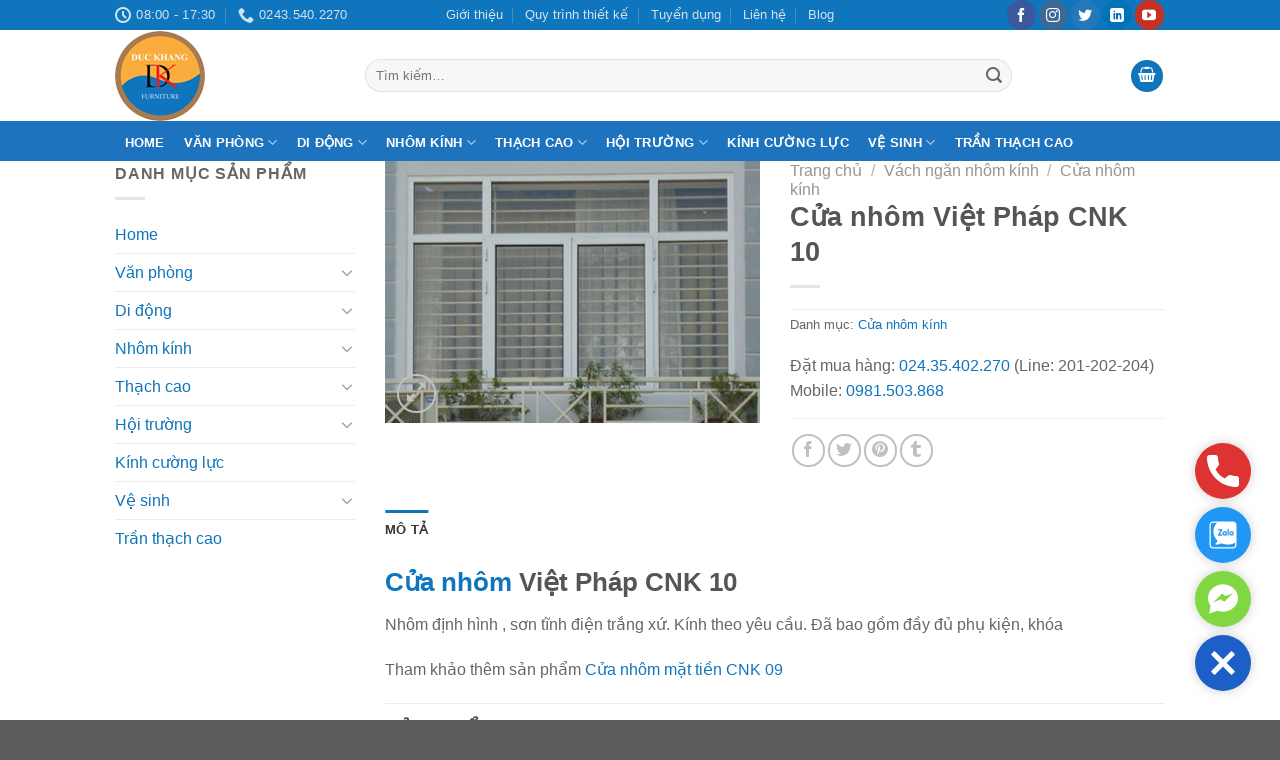

--- FILE ---
content_type: text/html; charset=UTF-8
request_url: https://vachnganvietnam.vn/sp/vach-ngan-nhom-kinh/cua-nhom-kinh/43-cua-nhom-viet-phap-cnk-10
body_size: 23848
content:
<!DOCTYPE html>
<html lang="vi" prefix="og: https://ogp.me/ns#" class="loading-site no-js">
<head>
	<meta charset="UTF-8" />
	<link rel="profile" href="http://gmpg.org/xfn/11" />
	<link rel="pingback" href="https://vachnganvietnam.vn/xmlrpc.php" />

	<script>(function(html){html.className = html.className.replace(/\bno-js\b/,'js')})(document.documentElement);</script>
	<style>img:is([sizes="auto" i], [sizes^="auto," i]) { contain-intrinsic-size: 3000px 1500px }</style>
	<meta name="viewport" content="width=device-width, initial-scale=1" />
<!-- Tối ưu hóa công cụ tìm kiếm bởi Rank Math - https://rankmath.com/ -->
<title>Cửa nhôm Việt Pháp CNK 10 - Vách ngăn Đức Khang - Nhà cung cấp hệ thống vách ngăn chuyên nghiệp.</title>
<meta name="description" content="Cửa nhôm Việt Pháp CNK 10"/>
<meta name="robots" content="follow, index, max-snippet:-1, max-video-preview:-1, max-image-preview:large"/>
<link rel="canonical" href="https://vachnganvietnam.vn/sp/vach-ngan-nhom-kinh/cua-nhom-kinh/43-cua-nhom-viet-phap-cnk-10" />
<meta property="og:locale" content="vi_VN" />
<meta property="og:type" content="product" />
<meta property="og:title" content="Cửa nhôm Việt Pháp CNK 10 - Vách ngăn Đức Khang - Nhà cung cấp hệ thống vách ngăn chuyên nghiệp." />
<meta property="og:description" content="Cửa nhôm Việt Pháp CNK 10" />
<meta property="og:url" content="https://vachnganvietnam.vn/sp/vach-ngan-nhom-kinh/cua-nhom-kinh/43-cua-nhom-viet-phap-cnk-10" />
<meta property="og:site_name" content="Vách ngăn Đức Khang - Nhà cung cấp hệ thống vách ngăn chuyên nghiệp." />
<meta property="og:updated_time" content="2018-06-29T10:23:21+07:00" />
<meta property="og:image" content="https://vachnganvietnam.vn/wp-content/uploads/2015/01/8b6e33345ac8d5ffd9cf0d107a7d9e9d.jpg" />
<meta property="og:image:secure_url" content="https://vachnganvietnam.vn/wp-content/uploads/2015/01/8b6e33345ac8d5ffd9cf0d107a7d9e9d.jpg" />
<meta property="og:image:width" content="500" />
<meta property="og:image:height" content="349" />
<meta property="og:image:alt" content="Cửa nhôm Việt Pháp CNK 10" />
<meta property="og:image:type" content="image/jpeg" />
<meta property="product:price:currency" content="VND" />
<meta property="product:availability" content="instock" />
<meta name="twitter:card" content="summary_large_image" />
<meta name="twitter:title" content="Cửa nhôm Việt Pháp CNK 10 - Vách ngăn Đức Khang - Nhà cung cấp hệ thống vách ngăn chuyên nghiệp." />
<meta name="twitter:description" content="Cửa nhôm Việt Pháp CNK 10" />
<meta name="twitter:image" content="https://vachnganvietnam.vn/wp-content/uploads/2015/01/8b6e33345ac8d5ffd9cf0d107a7d9e9d.jpg" />
<meta name="twitter:label1" content="Giá" />
<meta name="twitter:data1" content="&#8363;0.00" />
<meta name="twitter:label2" content="Tình trạng sẵn có" />
<meta name="twitter:data2" content="Còn hàng" />
<script type="application/ld+json" class="rank-math-schema">{"@context":"https://schema.org","@graph":[{"@type":"Organization","@id":"https://vachnganvietnam.vn/#organization","name":"V\u00e1ch ng\u0103n Vi\u1ec7t Nam","logo":{"@type":"ImageObject","@id":"https://vachnganvietnam.vn/#logo","url":"https://vachnganvietnam.vn/wp-content/uploads/2018/06/logo-noi-that-duc-khang-op.png","contentUrl":"https://vachnganvietnam.vn/wp-content/uploads/2018/06/logo-noi-that-duc-khang-op.png","caption":"V\u00e1ch ng\u0103n Vi\u1ec7t Nam","inLanguage":"vi","width":"90","height":"90"}},{"@type":"WebSite","@id":"https://vachnganvietnam.vn/#website","url":"https://vachnganvietnam.vn","name":"V\u00e1ch ng\u0103n Vi\u1ec7t Nam","publisher":{"@id":"https://vachnganvietnam.vn/#organization"},"inLanguage":"vi"},{"@type":"ImageObject","@id":"https://vachnganvietnam.vn/wp-content/uploads/2015/01/8b6e33345ac8d5ffd9cf0d107a7d9e9d.jpg","url":"https://vachnganvietnam.vn/wp-content/uploads/2015/01/8b6e33345ac8d5ffd9cf0d107a7d9e9d.jpg","width":"500","height":"349","inLanguage":"vi"},{"@type":"ItemPage","@id":"https://vachnganvietnam.vn/sp/vach-ngan-nhom-kinh/cua-nhom-kinh/43-cua-nhom-viet-phap-cnk-10#webpage","url":"https://vachnganvietnam.vn/sp/vach-ngan-nhom-kinh/cua-nhom-kinh/43-cua-nhom-viet-phap-cnk-10","name":"C\u1eeda nh\u00f4m Vi\u1ec7t Ph\u00e1p CNK 10 - V\u00e1ch ng\u0103n \u0110\u1ee9c Khang - Nh\u00e0 cung c\u1ea5p h\u1ec7 th\u1ed1ng v\u00e1ch ng\u0103n chuy\u00ean nghi\u1ec7p.","datePublished":"2015-01-15T03:21:33+07:00","dateModified":"2018-06-29T10:23:21+07:00","isPartOf":{"@id":"https://vachnganvietnam.vn/#website"},"primaryImageOfPage":{"@id":"https://vachnganvietnam.vn/wp-content/uploads/2015/01/8b6e33345ac8d5ffd9cf0d107a7d9e9d.jpg"},"inLanguage":"vi"},{"@type":"Product","name":"C\u1eeda nh\u00f4m Vi\u1ec7t Ph\u00e1p CNK 10 - V\u00e1ch ng\u0103n \u0110\u1ee9c Khang - Nh\u00e0 cung c\u1ea5p h\u1ec7 th\u1ed1ng v\u00e1ch ng\u0103n chuy\u00ean nghi\u1ec7p.","description":"C\u1eeda nh\u00f4m Vi\u1ec7t Ph\u00e1p CNK 10","category":"V\u00e1ch ng\u0103n nh\u00f4m k\u00ednh &gt; C\u1eeda nh\u00f4m k\u00ednh","mainEntityOfPage":{"@id":"https://vachnganvietnam.vn/sp/vach-ngan-nhom-kinh/cua-nhom-kinh/43-cua-nhom-viet-phap-cnk-10#webpage"},"image":[{"@type":"ImageObject","url":"https://vachnganvietnam.vn/wp-content/uploads/2015/01/8b6e33345ac8d5ffd9cf0d107a7d9e9d.jpg","height":"349","width":"500"}],"@id":"https://vachnganvietnam.vn/sp/vach-ngan-nhom-kinh/cua-nhom-kinh/43-cua-nhom-viet-phap-cnk-10#richSnippet"}]}</script>
<!-- /Plugin SEO WordPress Rank Math -->

<link rel='prefetch' href='https://vachnganvietnam.vn/wp-content/themes/flatsome/assets/js/flatsome.js?ver=a0a7aee297766598a20e' />
<link rel='prefetch' href='https://vachnganvietnam.vn/wp-content/themes/flatsome/assets/js/chunk.slider.js?ver=3.18.6' />
<link rel='prefetch' href='https://vachnganvietnam.vn/wp-content/themes/flatsome/assets/js/chunk.popups.js?ver=3.18.6' />
<link rel='prefetch' href='https://vachnganvietnam.vn/wp-content/themes/flatsome/assets/js/chunk.tooltips.js?ver=3.18.6' />
<link rel='prefetch' href='https://vachnganvietnam.vn/wp-content/themes/flatsome/assets/js/woocommerce.js?ver=49415fe6a9266f32f1f2' />
<link rel="alternate" type="application/rss+xml" title="Dòng thông tin Vách ngăn Đức Khang - Nhà cung cấp hệ thống vách ngăn chuyên nghiệp. &raquo;" href="https://vachnganvietnam.vn/feed" />
<link rel="alternate" type="application/rss+xml" title="Vách ngăn Đức Khang - Nhà cung cấp hệ thống vách ngăn chuyên nghiệp. &raquo; Dòng bình luận" href="https://vachnganvietnam.vn/comments/feed" />
<script type="text/javascript">
/* <![CDATA[ */
window._wpemojiSettings = {"baseUrl":"https:\/\/s.w.org\/images\/core\/emoji\/16.0.1\/72x72\/","ext":".png","svgUrl":"https:\/\/s.w.org\/images\/core\/emoji\/16.0.1\/svg\/","svgExt":".svg","source":{"concatemoji":"https:\/\/vachnganvietnam.vn\/wp-includes\/js\/wp-emoji-release.min.js?ver=6.8.3"}};
/*! This file is auto-generated */
!function(s,n){var o,i,e;function c(e){try{var t={supportTests:e,timestamp:(new Date).valueOf()};sessionStorage.setItem(o,JSON.stringify(t))}catch(e){}}function p(e,t,n){e.clearRect(0,0,e.canvas.width,e.canvas.height),e.fillText(t,0,0);var t=new Uint32Array(e.getImageData(0,0,e.canvas.width,e.canvas.height).data),a=(e.clearRect(0,0,e.canvas.width,e.canvas.height),e.fillText(n,0,0),new Uint32Array(e.getImageData(0,0,e.canvas.width,e.canvas.height).data));return t.every(function(e,t){return e===a[t]})}function u(e,t){e.clearRect(0,0,e.canvas.width,e.canvas.height),e.fillText(t,0,0);for(var n=e.getImageData(16,16,1,1),a=0;a<n.data.length;a++)if(0!==n.data[a])return!1;return!0}function f(e,t,n,a){switch(t){case"flag":return n(e,"\ud83c\udff3\ufe0f\u200d\u26a7\ufe0f","\ud83c\udff3\ufe0f\u200b\u26a7\ufe0f")?!1:!n(e,"\ud83c\udde8\ud83c\uddf6","\ud83c\udde8\u200b\ud83c\uddf6")&&!n(e,"\ud83c\udff4\udb40\udc67\udb40\udc62\udb40\udc65\udb40\udc6e\udb40\udc67\udb40\udc7f","\ud83c\udff4\u200b\udb40\udc67\u200b\udb40\udc62\u200b\udb40\udc65\u200b\udb40\udc6e\u200b\udb40\udc67\u200b\udb40\udc7f");case"emoji":return!a(e,"\ud83e\udedf")}return!1}function g(e,t,n,a){var r="undefined"!=typeof WorkerGlobalScope&&self instanceof WorkerGlobalScope?new OffscreenCanvas(300,150):s.createElement("canvas"),o=r.getContext("2d",{willReadFrequently:!0}),i=(o.textBaseline="top",o.font="600 32px Arial",{});return e.forEach(function(e){i[e]=t(o,e,n,a)}),i}function t(e){var t=s.createElement("script");t.src=e,t.defer=!0,s.head.appendChild(t)}"undefined"!=typeof Promise&&(o="wpEmojiSettingsSupports",i=["flag","emoji"],n.supports={everything:!0,everythingExceptFlag:!0},e=new Promise(function(e){s.addEventListener("DOMContentLoaded",e,{once:!0})}),new Promise(function(t){var n=function(){try{var e=JSON.parse(sessionStorage.getItem(o));if("object"==typeof e&&"number"==typeof e.timestamp&&(new Date).valueOf()<e.timestamp+604800&&"object"==typeof e.supportTests)return e.supportTests}catch(e){}return null}();if(!n){if("undefined"!=typeof Worker&&"undefined"!=typeof OffscreenCanvas&&"undefined"!=typeof URL&&URL.createObjectURL&&"undefined"!=typeof Blob)try{var e="postMessage("+g.toString()+"("+[JSON.stringify(i),f.toString(),p.toString(),u.toString()].join(",")+"));",a=new Blob([e],{type:"text/javascript"}),r=new Worker(URL.createObjectURL(a),{name:"wpTestEmojiSupports"});return void(r.onmessage=function(e){c(n=e.data),r.terminate(),t(n)})}catch(e){}c(n=g(i,f,p,u))}t(n)}).then(function(e){for(var t in e)n.supports[t]=e[t],n.supports.everything=n.supports.everything&&n.supports[t],"flag"!==t&&(n.supports.everythingExceptFlag=n.supports.everythingExceptFlag&&n.supports[t]);n.supports.everythingExceptFlag=n.supports.everythingExceptFlag&&!n.supports.flag,n.DOMReady=!1,n.readyCallback=function(){n.DOMReady=!0}}).then(function(){return e}).then(function(){var e;n.supports.everything||(n.readyCallback(),(e=n.source||{}).concatemoji?t(e.concatemoji):e.wpemoji&&e.twemoji&&(t(e.twemoji),t(e.wpemoji)))}))}((window,document),window._wpemojiSettings);
/* ]]> */
</script>
<style id='wp-emoji-styles-inline-css' type='text/css'>

	img.wp-smiley, img.emoji {
		display: inline !important;
		border: none !important;
		box-shadow: none !important;
		height: 1em !important;
		width: 1em !important;
		margin: 0 0.07em !important;
		vertical-align: -0.1em !important;
		background: none !important;
		padding: 0 !important;
	}
</style>
<style id='wp-block-library-inline-css' type='text/css'>
:root{--wp-admin-theme-color:#007cba;--wp-admin-theme-color--rgb:0,124,186;--wp-admin-theme-color-darker-10:#006ba1;--wp-admin-theme-color-darker-10--rgb:0,107,161;--wp-admin-theme-color-darker-20:#005a87;--wp-admin-theme-color-darker-20--rgb:0,90,135;--wp-admin-border-width-focus:2px;--wp-block-synced-color:#7a00df;--wp-block-synced-color--rgb:122,0,223;--wp-bound-block-color:var(--wp-block-synced-color)}@media (min-resolution:192dpi){:root{--wp-admin-border-width-focus:1.5px}}.wp-element-button{cursor:pointer}:root{--wp--preset--font-size--normal:16px;--wp--preset--font-size--huge:42px}:root .has-very-light-gray-background-color{background-color:#eee}:root .has-very-dark-gray-background-color{background-color:#313131}:root .has-very-light-gray-color{color:#eee}:root .has-very-dark-gray-color{color:#313131}:root .has-vivid-green-cyan-to-vivid-cyan-blue-gradient-background{background:linear-gradient(135deg,#00d084,#0693e3)}:root .has-purple-crush-gradient-background{background:linear-gradient(135deg,#34e2e4,#4721fb 50%,#ab1dfe)}:root .has-hazy-dawn-gradient-background{background:linear-gradient(135deg,#faaca8,#dad0ec)}:root .has-subdued-olive-gradient-background{background:linear-gradient(135deg,#fafae1,#67a671)}:root .has-atomic-cream-gradient-background{background:linear-gradient(135deg,#fdd79a,#004a59)}:root .has-nightshade-gradient-background{background:linear-gradient(135deg,#330968,#31cdcf)}:root .has-midnight-gradient-background{background:linear-gradient(135deg,#020381,#2874fc)}.has-regular-font-size{font-size:1em}.has-larger-font-size{font-size:2.625em}.has-normal-font-size{font-size:var(--wp--preset--font-size--normal)}.has-huge-font-size{font-size:var(--wp--preset--font-size--huge)}.has-text-align-center{text-align:center}.has-text-align-left{text-align:left}.has-text-align-right{text-align:right}#end-resizable-editor-section{display:none}.aligncenter{clear:both}.items-justified-left{justify-content:flex-start}.items-justified-center{justify-content:center}.items-justified-right{justify-content:flex-end}.items-justified-space-between{justify-content:space-between}.screen-reader-text{border:0;clip-path:inset(50%);height:1px;margin:-1px;overflow:hidden;padding:0;position:absolute;width:1px;word-wrap:normal!important}.screen-reader-text:focus{background-color:#ddd;clip-path:none;color:#444;display:block;font-size:1em;height:auto;left:5px;line-height:normal;padding:15px 23px 14px;text-decoration:none;top:5px;width:auto;z-index:100000}html :where(.has-border-color){border-style:solid}html :where([style*=border-top-color]){border-top-style:solid}html :where([style*=border-right-color]){border-right-style:solid}html :where([style*=border-bottom-color]){border-bottom-style:solid}html :where([style*=border-left-color]){border-left-style:solid}html :where([style*=border-width]){border-style:solid}html :where([style*=border-top-width]){border-top-style:solid}html :where([style*=border-right-width]){border-right-style:solid}html :where([style*=border-bottom-width]){border-bottom-style:solid}html :where([style*=border-left-width]){border-left-style:solid}html :where(img[class*=wp-image-]){height:auto;max-width:100%}:where(figure){margin:0 0 1em}html :where(.is-position-sticky){--wp-admin--admin-bar--position-offset:var(--wp-admin--admin-bar--height,0px)}@media screen and (max-width:600px){html :where(.is-position-sticky){--wp-admin--admin-bar--position-offset:0px}}
</style>
<link rel='stylesheet' id='gsb-front-css' href='https://vachnganvietnam.vn/wp-content/plugins/sticky-chat-widget/dist/front/css/front.css?ver=1.3.9' type='text/css' media='all' />
<style id='woocommerce-inline-inline-css' type='text/css'>
.woocommerce form .form-row .required { visibility: visible; }
</style>
<link rel='stylesheet' id='brands-styles-css' href='https://vachnganvietnam.vn/wp-content/plugins/woocommerce/assets/css/brands.css?ver=10.3.7' type='text/css' media='all' />
<link rel='stylesheet' id='flatsome-main-css' href='https://vachnganvietnam.vn/wp-content/themes/flatsome/assets/css/flatsome.css?ver=3.18.6' type='text/css' media='all' />
<style id='flatsome-main-inline-css' type='text/css'>
@font-face {
				font-family: "fl-icons";
				font-display: block;
				src: url(https://vachnganvietnam.vn/wp-content/themes/flatsome/assets/css/icons/fl-icons.eot?v=3.18.6);
				src:
					url(https://vachnganvietnam.vn/wp-content/themes/flatsome/assets/css/icons/fl-icons.eot#iefix?v=3.18.6) format("embedded-opentype"),
					url(https://vachnganvietnam.vn/wp-content/themes/flatsome/assets/css/icons/fl-icons.woff2?v=3.18.6) format("woff2"),
					url(https://vachnganvietnam.vn/wp-content/themes/flatsome/assets/css/icons/fl-icons.ttf?v=3.18.6) format("truetype"),
					url(https://vachnganvietnam.vn/wp-content/themes/flatsome/assets/css/icons/fl-icons.woff?v=3.18.6) format("woff"),
					url(https://vachnganvietnam.vn/wp-content/themes/flatsome/assets/css/icons/fl-icons.svg?v=3.18.6#fl-icons) format("svg");
			}
</style>
<link rel='stylesheet' id='flatsome-shop-css' href='https://vachnganvietnam.vn/wp-content/themes/flatsome/assets/css/flatsome-shop.css?ver=3.18.6' type='text/css' media='all' />
<link rel='stylesheet' id='flatsome-style-css' href='https://vachnganvietnam.vn/wp-content/themes/flatsome-child/style.css?ver=3.0' type='text/css' media='all' />
<script type="text/javascript" src="https://vachnganvietnam.vn/wp-includes/js/jquery/jquery.min.js?ver=3.7.1" id="jquery-core-js"></script>
<script type="text/javascript" src="https://vachnganvietnam.vn/wp-includes/js/jquery/jquery-migrate.min.js?ver=3.4.1" id="jquery-migrate-js"></script>
<script type="text/javascript" src="https://vachnganvietnam.vn/wp-content/plugins/woocommerce/assets/js/jquery-blockui/jquery.blockUI.min.js?ver=2.7.0-wc.10.3.7" id="wc-jquery-blockui-js" data-wp-strategy="defer"></script>
<script type="text/javascript" id="wc-add-to-cart-js-extra">
/* <![CDATA[ */
var wc_add_to_cart_params = {"ajax_url":"\/wp-admin\/admin-ajax.php","wc_ajax_url":"\/?wc-ajax=%%endpoint%%","i18n_view_cart":"Xem gi\u1ecf h\u00e0ng","cart_url":"https:\/\/vachnganvietnam.vn\/gio-hang","is_cart":"","cart_redirect_after_add":"no"};
/* ]]> */
</script>
<script type="text/javascript" src="https://vachnganvietnam.vn/wp-content/plugins/woocommerce/assets/js/frontend/add-to-cart.min.js?ver=10.3.7" id="wc-add-to-cart-js" defer="defer" data-wp-strategy="defer"></script>
<script type="text/javascript" id="wc-single-product-js-extra">
/* <![CDATA[ */
var wc_single_product_params = {"i18n_required_rating_text":"Vui l\u00f2ng ch\u1ecdn m\u1ed9t m\u1ee9c \u0111\u00e1nh gi\u00e1","i18n_rating_options":["1 tr\u00ean 5 sao","2 tr\u00ean 5 sao","3 tr\u00ean 5 sao","4 tr\u00ean 5 sao","5 tr\u00ean 5 sao"],"i18n_product_gallery_trigger_text":"Xem th\u01b0 vi\u1ec7n \u1ea3nh to\u00e0n m\u00e0n h\u00ecnh","review_rating_required":"yes","flexslider":{"rtl":false,"animation":"slide","smoothHeight":true,"directionNav":false,"controlNav":"thumbnails","slideshow":false,"animationSpeed":500,"animationLoop":false,"allowOneSlide":false},"zoom_enabled":"","zoom_options":[],"photoswipe_enabled":"","photoswipe_options":{"shareEl":false,"closeOnScroll":false,"history":false,"hideAnimationDuration":0,"showAnimationDuration":0},"flexslider_enabled":""};
/* ]]> */
</script>
<script type="text/javascript" src="https://vachnganvietnam.vn/wp-content/plugins/woocommerce/assets/js/frontend/single-product.min.js?ver=10.3.7" id="wc-single-product-js" defer="defer" data-wp-strategy="defer"></script>
<script type="text/javascript" src="https://vachnganvietnam.vn/wp-content/plugins/woocommerce/assets/js/js-cookie/js.cookie.min.js?ver=2.1.4-wc.10.3.7" id="wc-js-cookie-js" data-wp-strategy="defer"></script>
<link rel="https://api.w.org/" href="https://vachnganvietnam.vn/wp-json/" /><link rel="alternate" title="JSON" type="application/json" href="https://vachnganvietnam.vn/wp-json/wp/v2/product/62" /><link rel="EditURI" type="application/rsd+xml" title="RSD" href="https://vachnganvietnam.vn/xmlrpc.php?rsd" />
<meta name="generator" content="WordPress 6.8.3" />
<link rel='shortlink' href='https://vachnganvietnam.vn/?p=62' />
<link rel="alternate" title="oNhúng (JSON)" type="application/json+oembed" href="https://vachnganvietnam.vn/wp-json/oembed/1.0/embed?url=https%3A%2F%2Fvachnganvietnam.vn%2Fsp%2Fvach-ngan-nhom-kinh%2Fcua-nhom-kinh%2F43-cua-nhom-viet-phap-cnk-10" />
<link rel="alternate" title="oNhúng (XML)" type="text/xml+oembed" href="https://vachnganvietnam.vn/wp-json/oembed/1.0/embed?url=https%3A%2F%2Fvachnganvietnam.vn%2Fsp%2Fvach-ngan-nhom-kinh%2Fcua-nhom-kinh%2F43-cua-nhom-viet-phap-cnk-10&#038;format=xml" />
<!-- Google tag (gtag.js) -->
<script async src="https://www.googletagmanager.com/gtag/js?id=G-NWDQZHMKKB"></script>
<script>
  window.dataLayer = window.dataLayer || [];
  function gtag(){dataLayer.push(arguments);}
  gtag('js', new Date());

  gtag('config', 'G-NWDQZHMKKB');
</script>	<noscript><style>.woocommerce-product-gallery{ opacity: 1 !important; }</style></noscript>
	<link rel="icon" href="https://vachnganvietnam.vn/wp-content/uploads/2018/06/cropped-logo-noi-that-duc-khang-op-32x32.png" sizes="32x32" />
<link rel="icon" href="https://vachnganvietnam.vn/wp-content/uploads/2018/06/cropped-logo-noi-that-duc-khang-op-192x192.png" sizes="192x192" />
<link rel="apple-touch-icon" href="https://vachnganvietnam.vn/wp-content/uploads/2018/06/cropped-logo-noi-that-duc-khang-op-180x180.png" />
<meta name="msapplication-TileImage" content="https://vachnganvietnam.vn/wp-content/uploads/2018/06/cropped-logo-noi-that-duc-khang-op-270x270.png" />
<style id="custom-css" type="text/css">:root {--primary-color: #0f75bc;--fs-color-primary: #0f75bc;--fs-color-secondary: #007784;--fs-color-success: #0f75bc;--fs-color-alert: #b20000;--fs-experimental-link-color: #0f75bc;--fs-experimental-link-color-hover: #111;}.tooltipster-base {--tooltip-color: #fff;--tooltip-bg-color: #000;}.off-canvas-right .mfp-content, .off-canvas-left .mfp-content {--drawer-width: 300px;}.off-canvas .mfp-content.off-canvas-cart {--drawer-width: 360px;}.header-main{height: 91px}#logo img{max-height: 91px}#logo{width:220px;}.header-bottom{min-height: 40px}.header-top{min-height: 30px}.transparent .header-main{height: 30px}.transparent #logo img{max-height: 30px}.has-transparent + .page-title:first-of-type,.has-transparent + #main > .page-title,.has-transparent + #main > div > .page-title,.has-transparent + #main .page-header-wrapper:first-of-type .page-title{padding-top: 110px;}.header.show-on-scroll,.stuck .header-main{height:70px!important}.stuck #logo img{max-height: 70px!important}.search-form{ width: 85%;}.header-bg-color {background-color: rgba(255,255,255,0.9)}.header-bottom {background-color: #1e73be}.header-main .nav > li > a{line-height: 16px }.stuck .header-main .nav > li > a{line-height: 50px }.header-bottom-nav > li > a{line-height: 10px }@media (max-width: 549px) {.header-main{height: 70px}#logo img{max-height: 70px}}.nav-dropdown-has-arrow.nav-dropdown-has-border li.has-dropdown:before{border-bottom-color: #FFFFFF;}.nav .nav-dropdown{border-color: #FFFFFF }.nav-dropdown{font-size:100%}body{color: #666666}.breadcrumbs{text-transform: none;}button,.button{text-transform: none;}.header:not(.transparent) .header-nav-main.nav > li > a {color: #0f75bc;}.header:not(.transparent) .header-nav-main.nav > li > a:hover,.header:not(.transparent) .header-nav-main.nav > li.active > a,.header:not(.transparent) .header-nav-main.nav > li.current > a,.header:not(.transparent) .header-nav-main.nav > li > a.active,.header:not(.transparent) .header-nav-main.nav > li > a.current{color: #000000;}.header-nav-main.nav-line-bottom > li > a:before,.header-nav-main.nav-line-grow > li > a:before,.header-nav-main.nav-line > li > a:before,.header-nav-main.nav-box > li > a:hover,.header-nav-main.nav-box > li.active > a,.header-nav-main.nav-pills > li > a:hover,.header-nav-main.nav-pills > li.active > a{color:#FFF!important;background-color: #000000;}.header:not(.transparent) .header-bottom-nav.nav > li > a{color: #ffffff;}.widget:where(:not(.widget_shopping_cart)) a{color: #0f75bc;}.widget:where(:not(.widget_shopping_cart)) a:hover{color: #000000;}.widget .tagcloud a:hover{border-color: #000000; background-color: #000000;}@media screen and (min-width: 550px){.products .box-vertical .box-image{min-width: 247px!important;width: 247px!important;}}.footer-1{background-color: #fff}.footer-2{background-color: #fff}.nav-vertical-fly-out > li + li {border-top-width: 1px; border-top-style: solid;}.label-new.menu-item > a:after{content:"Mới";}.label-hot.menu-item > a:after{content:"Thịnh hành";}.label-sale.menu-item > a:after{content:"Giảm giá";}.label-popular.menu-item > a:after{content:"Phổ biến";}</style><style id="kirki-inline-styles"></style></head>

<body class="wp-singular product-template-default single single-product postid-62 wp-theme-flatsome wp-child-theme-flatsome-child theme-flatsome woocommerce woocommerce-page woocommerce-no-js full-width lightbox nav-dropdown-has-arrow nav-dropdown-has-shadow nav-dropdown-has-border has-lightbox">


<a class="skip-link screen-reader-text" href="#main">Chuyển đến nội dung</a>

<div id="wrapper">

	
	<header id="header" class="header has-sticky sticky-jump">
		<div class="header-wrapper">
			<div id="top-bar" class="header-top nav-dark flex-has-center">
    <div class="flex-row container">
      <div class="flex-col hide-for-medium flex-left">
          <ul class="nav nav-left medium-nav-center nav-small  nav-divided">
              <li class="header-contact-wrapper">
		<ul id="header-contact" class="nav nav-divided nav-uppercase header-contact">
		
			
						<li class="">
			  <a class="tooltip" title="08:00 - 17:30 ">
			  	   <i class="icon-clock" style="font-size:16px;" ></i>			        <span>08:00 - 17:30</span>
			  </a>
			 </li>
			
						<li class="">
			  <a href="tel:0243.540.2270" class="tooltip" title="0243.540.2270">
			     <i class="icon-phone" style="font-size:16px;" ></i>			      <span>0243.540.2270</span>
			  </a>
			</li>
			
				</ul>
</li>
          </ul>
      </div>

      <div class="flex-col hide-for-medium flex-center">
          <ul class="nav nav-center nav-small  nav-divided">
              <li id="menu-item-4447" class="menu-item menu-item-type-post_type menu-item-object-page menu-item-4447 menu-item-design-default"><a href="https://vachnganvietnam.vn/gioi-thieu" class="nav-top-link">Giới thiệu</a></li>
<li id="menu-item-4467" class="menu-item menu-item-type-post_type menu-item-object-page menu-item-4467 menu-item-design-default"><a href="https://vachnganvietnam.vn/quy-trinh-thiet-ke" class="nav-top-link">Quy trình thiết kế</a></li>
<li id="menu-item-4466" class="menu-item menu-item-type-post_type menu-item-object-page menu-item-4466 menu-item-design-default"><a href="https://vachnganvietnam.vn/tuyen-dung" class="nav-top-link">Tuyển dụng</a></li>
<li id="menu-item-4458" class="menu-item menu-item-type-post_type menu-item-object-page menu-item-4458 menu-item-design-default"><a href="https://vachnganvietnam.vn/lien-he" class="nav-top-link">Liên hệ</a></li>
<li id="menu-item-3563" class="menu-item menu-item-type-taxonomy menu-item-object-category menu-item-3563 menu-item-design-default"><a href="https://vachnganvietnam.vn/blog" class="nav-top-link">Blog</a></li>
          </ul>
      </div>

      <div class="flex-col hide-for-medium flex-right">
         <ul class="nav top-bar-nav nav-right nav-small  nav-divided">
              <li class="html header-social-icons ml-0">
	<div class="social-icons follow-icons" ><a href="https://www.facebook.com/duckhangfu/" target="_blank" data-label="Facebook" class="icon primary button circle facebook tooltip" title="Theo dõi trên Facebook" aria-label="Theo dõi trên Facebook" rel="noopener nofollow" ><i class="icon-facebook" ></i></a><a href="#" target="_blank" data-label="Instagram" class="icon primary button circle instagram tooltip" title="Theo dõi trên Instagram" aria-label="Theo dõi trên Instagram" rel="noopener nofollow" ><i class="icon-instagram" ></i></a><a href="#" data-label="Twitter" target="_blank" class="icon primary button circle twitter tooltip" title="Theo dõi trên Twitter" aria-label="Theo dõi trên Twitter" rel="noopener nofollow" ><i class="icon-twitter" ></i></a><a href="#" data-label="LinkedIn" target="_blank" class="icon primary button circle linkedin tooltip" title="Theo dõi trên LinkedIn" aria-label="Theo dõi trên LinkedIn" rel="noopener nofollow" ><i class="icon-linkedin" ></i></a><a href="#" data-label="YouTube" target="_blank" class="icon primary button circle youtube tooltip" title="Theo dõi trên YouTube" aria-label="Theo dõi trên YouTube" rel="noopener nofollow" ><i class="icon-youtube" ></i></a></div></li>
          </ul>
      </div>

            <div class="flex-col show-for-medium flex-grow">
          <ul class="nav nav-center nav-small mobile-nav  nav-divided">
              <li class="header-contact-wrapper">
		<ul id="header-contact" class="nav nav-divided nav-uppercase header-contact">
		
			
						<li class="">
			  <a class="tooltip" title="08:00 - 17:30 ">
			  	   <i class="icon-clock" style="font-size:16px;" ></i>			        <span>08:00 - 17:30</span>
			  </a>
			 </li>
			
						<li class="">
			  <a href="tel:0243.540.2270" class="tooltip" title="0243.540.2270">
			     <i class="icon-phone" style="font-size:16px;" ></i>			      <span>0243.540.2270</span>
			  </a>
			</li>
			
				</ul>
</li>
          </ul>
      </div>
      
    </div>
</div>
<div id="masthead" class="header-main hide-for-sticky">
      <div class="header-inner flex-row container logo-left medium-logo-center" role="navigation">

          <!-- Logo -->
          <div id="logo" class="flex-col logo">
            
<!-- Header logo -->
<a href="https://vachnganvietnam.vn/" title="Vách ngăn Đức Khang &#8211; Nhà cung cấp hệ thống vách ngăn chuyên nghiệp. - Hơn 10 năm thiết kế và thi công vách ngăn văn phòng, vách ngăn vệ sinh, vách ngăn di động&#8230; chúng tôi mang đến những mẫu vách ngăn đẹp với chi phí hợp lý." rel="home">
		<img width="90" height="90" src="https://vachnganvietnam.vn/wp-content/uploads/2018/06/logo-noi-that-duc-khang-op.png" class="header_logo header-logo" alt="Vách ngăn Đức Khang &#8211; Nhà cung cấp hệ thống vách ngăn chuyên nghiệp."/><img  width="90" height="90" src="https://vachnganvietnam.vn/wp-content/uploads/2018/06/logo-noi-that-duc-khang-op.png" class="header-logo-dark" alt="Vách ngăn Đức Khang &#8211; Nhà cung cấp hệ thống vách ngăn chuyên nghiệp."/></a>
          </div>

          <!-- Mobile Left Elements -->
          <div class="flex-col show-for-medium flex-left">
            <ul class="mobile-nav nav nav-left ">
              <li class="nav-icon has-icon">
  <div class="header-button">		<a href="#" data-open="#main-menu" data-pos="left" data-bg="main-menu-overlay" data-color="" class="icon primary button circle is-small" aria-label="Menu" aria-controls="main-menu" aria-expanded="false">

		  <i class="icon-menu" ></i>
		  <span class="menu-title uppercase hide-for-small">Menu</span>		</a>
	 </div> </li>
            </ul>
          </div>

          <!-- Left Elements -->
          <div class="flex-col hide-for-medium flex-left
            flex-grow">
            <ul class="header-nav header-nav-main nav nav-left  nav-uppercase" >
              <li class="header-search-form search-form html relative has-icon">
	<div class="header-search-form-wrapper">
		<div class="searchform-wrapper ux-search-box relative form-flat is-normal"><form role="search" method="get" class="searchform" action="https://vachnganvietnam.vn/">
	<div class="flex-row relative">
						<div class="flex-col flex-grow">
			<label class="screen-reader-text" for="woocommerce-product-search-field-0">Tìm kiếm:</label>
			<input type="search" id="woocommerce-product-search-field-0" class="search-field mb-0" placeholder="Tìm kiếm&hellip;" value="" name="s" />
			<input type="hidden" name="post_type" value="product" />
					</div>
		<div class="flex-col">
			<button type="submit" value="Tìm kiếm" class="ux-search-submit submit-button secondary button  icon mb-0" aria-label="Nộp">
				<i class="icon-search" ></i>			</button>
		</div>
	</div>
	<div class="live-search-results text-left z-top"></div>
</form>
</div>	</div>
</li>
            </ul>
          </div>

          <!-- Right Elements -->
          <div class="flex-col hide-for-medium flex-right">
            <ul class="header-nav header-nav-main nav nav-right  nav-uppercase">
              <li class="cart-item has-icon">
<div class="header-button">
<a href="https://vachnganvietnam.vn/gio-hang" class="header-cart-link icon primary button circle is-small" title="Giỏ hàng" >


    <i class="icon-shopping-basket"
    data-icon-label="0">
  </i>
  </a>
</div>

</li>
            </ul>
          </div>

          <!-- Mobile Right Elements -->
          <div class="flex-col show-for-medium flex-right">
            <ul class="mobile-nav nav nav-right ">
              <li class="cart-item has-icon">

<div class="header-button">
		<a href="https://vachnganvietnam.vn/gio-hang" class="header-cart-link icon primary button circle is-small" title="Giỏ hàng" >

    <i class="icon-shopping-basket"
    data-icon-label="0">
  </i>
  </a>
</div>
</li>
            </ul>
          </div>

      </div>

            <div class="container"><div class="top-divider full-width"></div></div>
      </div>
<div id="wide-nav" class="header-bottom wide-nav hide-for-medium">
    <div class="flex-row container">

                        <div class="flex-col hide-for-medium flex-left">
                <ul class="nav header-nav header-bottom-nav nav-left  nav-pills nav-uppercase">
                    <li id="menu-item-4979" class="menu-item menu-item-type-post_type menu-item-object-page menu-item-home menu-item-4979 menu-item-design-default"><a href="https://vachnganvietnam.vn/" class="nav-top-link">Home</a></li>
<li id="menu-item-3524" class="menu-item menu-item-type-taxonomy menu-item-object-product_cat menu-item-has-children menu-item-3524 menu-item-design-default has-dropdown"><a href="https://vachnganvietnam.vn/danh-muc/vach-ngan-van-phong" class="nav-top-link" aria-expanded="false" aria-haspopup="menu">Văn phòng<i class="icon-angle-down" ></i></a>
<ul class="sub-menu nav-dropdown nav-dropdown-simple">
	<li id="menu-item-5009" class="menu-item menu-item-type-custom menu-item-object-custom menu-item-has-children menu-item-5009 nav-dropdown-col"><a href="#">Theo chất liệu</a>
	<ul class="sub-menu nav-column nav-dropdown-simple">
		<li id="menu-item-5016" class="menu-item menu-item-type-taxonomy menu-item-object-product_cat menu-item-5016"><a href="https://vachnganvietnam.vn/danh-muc/vach-ngan-van-phong/vach-ngan-ni-kinh">Vách ngăn nỉ kính</a></li>
		<li id="menu-item-5017" class="menu-item menu-item-type-taxonomy menu-item-object-product_cat menu-item-5017"><a href="https://vachnganvietnam.vn/danh-muc/vach-ngan-van-phong/vach-ngan-ni">Vách ngăn nỉ</a></li>
		<li id="menu-item-5018" class="menu-item menu-item-type-taxonomy menu-item-object-product_cat menu-item-5018"><a href="https://vachnganvietnam.vn/danh-muc/vach-ngan-van-phong/vach-ngan-nhom-go">Vách ngăn nhôm gỗ</a></li>
		<li id="menu-item-5019" class="menu-item menu-item-type-taxonomy menu-item-object-product_cat menu-item-5019"><a href="https://vachnganvietnam.vn/danh-muc/vach-ngan-van-phong/vach-ngan-go-kinh">Vách ngăn gỗ kính</a></li>
	</ul>
</li>
	<li id="menu-item-5021" class="menu-item menu-item-type-custom menu-item-object-custom menu-item-has-children menu-item-5021 nav-dropdown-col"><a href="#">Theo độ dày</a>
	<ul class="sub-menu nav-column nav-dropdown-simple">
		<li id="menu-item-3525" class="menu-item menu-item-type-taxonomy menu-item-object-product_cat menu-item-3525"><a href="https://vachnganvietnam.vn/danh-muc/vach-ngan-van-phong/vach-ngan-he-60-mm">Vách ngăn hệ 60mm</a></li>
		<li id="menu-item-3538" class="menu-item menu-item-type-taxonomy menu-item-object-product_cat menu-item-3538"><a href="https://vachnganvietnam.vn/danh-muc/vach-ngan-van-phong/vach-ngan-he-54-mm">Vách ngăn hệ 54mm</a></li>
		<li id="menu-item-3551" class="menu-item menu-item-type-taxonomy menu-item-object-product_cat menu-item-3551"><a href="https://vachnganvietnam.vn/danh-muc/vach-ngan-van-phong/vach-ngan-he-45-mm">Vách ngăn hệ 45mm</a></li>
		<li id="menu-item-3541" class="menu-item menu-item-type-taxonomy menu-item-object-product_cat menu-item-3541"><a href="https://vachnganvietnam.vn/danh-muc/vach-ngan-van-phong/vach-ngan-he-39-mm">Vách ngăn hệ 39mm</a></li>
		<li id="menu-item-3545" class="menu-item menu-item-type-taxonomy menu-item-object-product_cat menu-item-3545"><a href="https://vachnganvietnam.vn/danh-muc/vach-ngan-van-phong/vach-ngan-he-35-mm">Vách ngăn hệ 35mm</a></li>
		<li id="menu-item-3544" class="menu-item menu-item-type-taxonomy menu-item-object-product_cat menu-item-3544"><a href="https://vachnganvietnam.vn/danh-muc/vach-ngan-van-phong/vach-ngan-he-32-mm">Vách ngăn hệ 32mm</a></li>
	</ul>
</li>
</ul>
</li>
<li id="menu-item-3528" class="menu-item menu-item-type-taxonomy menu-item-object-product_cat menu-item-has-children menu-item-3528 menu-item-design-default has-dropdown"><a href="https://vachnganvietnam.vn/danh-muc/vach-ngan-di-dong" class="nav-top-link" aria-expanded="false" aria-haspopup="menu">Di động<i class="icon-angle-down" ></i></a>
<ul class="sub-menu nav-dropdown nav-dropdown-simple">
	<li id="menu-item-3557" class="menu-item menu-item-type-taxonomy menu-item-object-product_cat menu-item-3557"><a href="https://vachnganvietnam.vn/danh-muc/vach-ngan-di-dong/ket-cau-chi-tiet-vach-ngan">Kết cấu chi tiết vách ngăn</a></li>
	<li id="menu-item-3543" class="menu-item menu-item-type-taxonomy menu-item-object-product_cat menu-item-3543"><a href="https://vachnganvietnam.vn/danh-muc/vach-ngan-di-dong/vach-di-dong-day-85-mm">Vách dày 85mm</a></li>
	<li id="menu-item-3556" class="menu-item menu-item-type-taxonomy menu-item-object-product_cat menu-item-3556"><a href="https://vachnganvietnam.vn/danh-muc/vach-ngan-di-dong/vach-di-dong-day-65-mm">Vách dày 65mm</a></li>
	<li id="menu-item-3555" class="menu-item menu-item-type-taxonomy menu-item-object-product_cat menu-item-3555"><a href="https://vachnganvietnam.vn/danh-muc/vach-ngan-di-dong/vach-ngan-di-dong-boc-ni">Vách di động bọc nỉ</a></li>
	<li id="menu-item-3529" class="menu-item menu-item-type-taxonomy menu-item-object-product_cat menu-item-3529"><a href="https://vachnganvietnam.vn/danh-muc/vach-ngan-di-dong/vach-ngan-di-dong-be-mat-go-melamine">Vách di động Melamine</a></li>
	<li id="menu-item-3530" class="menu-item menu-item-type-taxonomy menu-item-object-product_cat menu-item-3530"><a href="https://vachnganvietnam.vn/danh-muc/vach-ngan-di-dong/vach-ngan-di-dong-be-mat-dan-veneer">Vách di động Veneer</a></li>
</ul>
</li>
<li id="menu-item-3560" class="menu-item menu-item-type-taxonomy menu-item-object-product_cat current-product-ancestor menu-item-has-children menu-item-3560 menu-item-design-default has-dropdown"><a href="https://vachnganvietnam.vn/danh-muc/vach-ngan-nhom-kinh" class="nav-top-link" aria-expanded="false" aria-haspopup="menu">Nhôm kính<i class="icon-angle-down" ></i></a>
<ul class="sub-menu nav-dropdown nav-dropdown-simple">
	<li id="menu-item-3537" class="menu-item menu-item-type-taxonomy menu-item-object-product_cat menu-item-3537"><a href="https://vachnganvietnam.vn/danh-muc/vach-ngan-nhom-kinh/vach-ngan-kinh">Vách ngăn kính</a></li>
	<li id="menu-item-3536" class="menu-item menu-item-type-taxonomy menu-item-object-product_cat menu-item-3536"><a href="https://vachnganvietnam.vn/danh-muc/vach-ngan-nhom-kinh/vach-nhom-kinh">Vách nhôm kính</a></li>
	<li id="menu-item-3539" class="menu-item menu-item-type-taxonomy menu-item-object-product_cat current-product-ancestor current-menu-parent current-product-parent menu-item-3539 active"><a href="https://vachnganvietnam.vn/danh-muc/vach-ngan-nhom-kinh/cua-nhom-kinh">Cửa nhôm kính</a></li>
</ul>
</li>
<li id="menu-item-3533" class="menu-item menu-item-type-taxonomy menu-item-object-product_cat menu-item-has-children menu-item-3533 menu-item-design-default has-dropdown"><a href="https://vachnganvietnam.vn/danh-muc/vach-ngan-thach-cao" class="nav-top-link" aria-expanded="false" aria-haspopup="menu">Thạch cao<i class="icon-angle-down" ></i></a>
<ul class="sub-menu nav-dropdown nav-dropdown-simple">
	<li id="menu-item-3547" class="menu-item menu-item-type-taxonomy menu-item-object-product_cat menu-item-3547"><a href="https://vachnganvietnam.vn/danh-muc/vach-ngan-thach-cao/vach-thach-cao-chia-phong">Vách thạch cao chia phòng</a></li>
	<li id="menu-item-3540" class="menu-item menu-item-type-taxonomy menu-item-object-product_cat menu-item-3540"><a href="https://vachnganvietnam.vn/danh-muc/vach-ngan-thach-cao/vach-ngan-thach-cao-1-mat">Vách ngăn thạch cao 1 mặt</a></li>
	<li id="menu-item-3534" class="menu-item menu-item-type-taxonomy menu-item-object-product_cat menu-item-3534"><a href="https://vachnganvietnam.vn/danh-muc/vach-ngan-thach-cao/vach-ngan-thach-cao-2-mat">Vách ngăn thạch cao 2 mặt</a></li>
	<li id="menu-item-3548" class="menu-item menu-item-type-taxonomy menu-item-object-product_cat menu-item-3548"><a href="https://vachnganvietnam.vn/danh-muc/vach-ngan-thach-cao/vach-thach-cao-xuong-vinh-tuong">Vách thạch cao xương Vĩnh Tường</a></li>
	<li id="menu-item-3550" class="menu-item menu-item-type-taxonomy menu-item-object-product_cat menu-item-3550"><a href="https://vachnganvietnam.vn/danh-muc/vach-ngan-thach-cao/ban-ve-ket-cau-vach-ngan-thach-cao">Bản vẽ kết cấu vách ngăn thạch cao</a></li>
</ul>
</li>
<li id="menu-item-3526" class="menu-item menu-item-type-taxonomy menu-item-object-product_cat menu-item-has-children menu-item-3526 menu-item-design-default has-dropdown"><a href="https://vachnganvietnam.vn/danh-muc/vach-ngan-hoi-truong" class="nav-top-link" aria-expanded="false" aria-haspopup="menu">Hội trường<i class="icon-angle-down" ></i></a>
<ul class="sub-menu nav-dropdown nav-dropdown-simple">
	<li id="menu-item-3527" class="menu-item menu-item-type-taxonomy menu-item-object-product_cat menu-item-3527"><a href="https://vachnganvietnam.vn/danh-muc/vach-ngan-hoi-truong/vach-tieu-am">Vách tiêu âm</a></li>
	<li id="menu-item-3531" class="menu-item menu-item-type-taxonomy menu-item-object-product_cat menu-item-3531"><a href="https://vachnganvietnam.vn/danh-muc/vach-ngan-hoi-truong/vach-op-tuong">Vách ốp tường</a></li>
</ul>
</li>
<li id="menu-item-3532" class="menu-item menu-item-type-taxonomy menu-item-object-product_cat menu-item-3532 menu-item-design-default"><a href="https://vachnganvietnam.vn/danh-muc/vach-ngan-kinh-cuong-luc" class="nav-top-link">Kính cường lực</a></li>
<li id="menu-item-3522" class="menu-item menu-item-type-taxonomy menu-item-object-product_cat menu-item-has-children menu-item-3522 menu-item-design-default has-dropdown"><a href="https://vachnganvietnam.vn/danh-muc/vach-ngan-ve-sinh" class="nav-top-link" aria-expanded="false" aria-haspopup="menu">Vệ sinh<i class="icon-angle-down" ></i></a>
<ul class="sub-menu nav-dropdown nav-dropdown-simple">
	<li id="menu-item-3523" class="menu-item menu-item-type-taxonomy menu-item-object-product_cat menu-item-3523"><a href="https://vachnganvietnam.vn/danh-muc/vach-ngan-ve-sinh/vach-ngan-ve-sinh-compact">Vách ngăn vệ sinh Compact HPL</a></li>
	<li id="menu-item-3549" class="menu-item menu-item-type-taxonomy menu-item-object-product_cat menu-item-3549"><a href="https://vachnganvietnam.vn/danh-muc/vach-ngan-ve-sinh/vach-ngan-mfc-chiu-am">Vách ngăn vệ sinh MFC</a></li>
	<li id="menu-item-3542" class="menu-item menu-item-type-taxonomy menu-item-object-product_cat menu-item-3542"><a href="https://vachnganvietnam.vn/danh-muc/vach-ngan-ve-sinh/phu-kien-vach-ngan">Phụ kiện vách ngăn vệ sinh</a></li>
	<li id="menu-item-3558" class="menu-item menu-item-type-taxonomy menu-item-object-product_cat menu-item-3558"><a href="https://vachnganvietnam.vn/danh-muc/vach-ngan-ve-sinh/ket-cau-chi-tiet-vach-ngan-ve-sinh">Kết cấu chi tiết vách ngăn vệ sinh</a></li>
	<li id="menu-item-3559" class="menu-item menu-item-type-taxonomy menu-item-object-product_cat menu-item-3559"><a href="https://vachnganvietnam.vn/danh-muc/vach-ngan-ve-sinh/mau-mau-vach-ngan-ve-sinh">Mẫu màu vách ngăn vệ sinh</a></li>
</ul>
</li>
<li id="menu-item-3535" class="menu-item menu-item-type-taxonomy menu-item-object-product_cat menu-item-3535 menu-item-design-default"><a href="https://vachnganvietnam.vn/danh-muc/tran-thach-cao" class="nav-top-link">Trần thạch cao</a></li>
                </ul>
            </div>
            
            
                        <div class="flex-col hide-for-medium flex-right flex-grow">
              <ul class="nav header-nav header-bottom-nav nav-right  nav-pills nav-uppercase">
                                 </ul>
            </div>
            
            
    </div>
</div>

<div class="header-bg-container fill"><div class="header-bg-image fill"></div><div class="header-bg-color fill"></div></div>		</div>
	</header>

	
	<main id="main" class="">

	<div class="shop-container">

		
			<div class="container">
	<div class="woocommerce-notices-wrapper"></div></div>
<div id="product-62" class="product type-product post-62 status-publish first instock product_cat-cua-nhom-kinh has-post-thumbnail shipping-taxable product-type-simple">

	<div class="custom-product-page ux-layout-3282 ux-layout-scope-global">

		<div class="row"  id="row-155509570">


	<div id="col-298025289" class="col medium-3 small-12 large-3"  >
				<div class="col-inner"  >
			
			

<ul class="sidebar-wrapper ul-reset"><aside id="nav_menu-4" class="widget widget_nav_menu"><span class="widget-title shop-sidebar">Danh mục sản phẩm</span><div class="is-divider small"></div><div class="menu-danh-muc-san-pham-container"><ul id="menu-danh-muc-san-pham-1" class="menu"><li class="menu-item menu-item-type-post_type menu-item-object-page menu-item-home menu-item-4979"><a href="https://vachnganvietnam.vn/">Home</a></li>
<li class="menu-item menu-item-type-taxonomy menu-item-object-product_cat menu-item-has-children menu-item-3524"><a href="https://vachnganvietnam.vn/danh-muc/vach-ngan-van-phong">Văn phòng</a>
<ul class="sub-menu">
	<li class="menu-item menu-item-type-custom menu-item-object-custom menu-item-has-children menu-item-5009"><a href="#">Theo chất liệu</a>
	<ul class="sub-menu">
		<li class="menu-item menu-item-type-taxonomy menu-item-object-product_cat menu-item-5016"><a href="https://vachnganvietnam.vn/danh-muc/vach-ngan-van-phong/vach-ngan-ni-kinh">Vách ngăn nỉ kính</a></li>
		<li class="menu-item menu-item-type-taxonomy menu-item-object-product_cat menu-item-5017"><a href="https://vachnganvietnam.vn/danh-muc/vach-ngan-van-phong/vach-ngan-ni">Vách ngăn nỉ</a></li>
		<li class="menu-item menu-item-type-taxonomy menu-item-object-product_cat menu-item-5018"><a href="https://vachnganvietnam.vn/danh-muc/vach-ngan-van-phong/vach-ngan-nhom-go">Vách ngăn nhôm gỗ</a></li>
		<li class="menu-item menu-item-type-taxonomy menu-item-object-product_cat menu-item-5019"><a href="https://vachnganvietnam.vn/danh-muc/vach-ngan-van-phong/vach-ngan-go-kinh">Vách ngăn gỗ kính</a></li>
	</ul>
</li>
	<li class="menu-item menu-item-type-custom menu-item-object-custom menu-item-has-children menu-item-5021"><a href="#">Theo độ dày</a>
	<ul class="sub-menu">
		<li class="menu-item menu-item-type-taxonomy menu-item-object-product_cat menu-item-3525"><a href="https://vachnganvietnam.vn/danh-muc/vach-ngan-van-phong/vach-ngan-he-60-mm">Vách ngăn hệ 60mm</a></li>
		<li class="menu-item menu-item-type-taxonomy menu-item-object-product_cat menu-item-3538"><a href="https://vachnganvietnam.vn/danh-muc/vach-ngan-van-phong/vach-ngan-he-54-mm">Vách ngăn hệ 54mm</a></li>
		<li class="menu-item menu-item-type-taxonomy menu-item-object-product_cat menu-item-3551"><a href="https://vachnganvietnam.vn/danh-muc/vach-ngan-van-phong/vach-ngan-he-45-mm">Vách ngăn hệ 45mm</a></li>
		<li class="menu-item menu-item-type-taxonomy menu-item-object-product_cat menu-item-3541"><a href="https://vachnganvietnam.vn/danh-muc/vach-ngan-van-phong/vach-ngan-he-39-mm">Vách ngăn hệ 39mm</a></li>
		<li class="menu-item menu-item-type-taxonomy menu-item-object-product_cat menu-item-3545"><a href="https://vachnganvietnam.vn/danh-muc/vach-ngan-van-phong/vach-ngan-he-35-mm">Vách ngăn hệ 35mm</a></li>
		<li class="menu-item menu-item-type-taxonomy menu-item-object-product_cat menu-item-3544"><a href="https://vachnganvietnam.vn/danh-muc/vach-ngan-van-phong/vach-ngan-he-32-mm">Vách ngăn hệ 32mm</a></li>
	</ul>
</li>
</ul>
</li>
<li class="menu-item menu-item-type-taxonomy menu-item-object-product_cat menu-item-has-children menu-item-3528"><a href="https://vachnganvietnam.vn/danh-muc/vach-ngan-di-dong">Di động</a>
<ul class="sub-menu">
	<li class="menu-item menu-item-type-taxonomy menu-item-object-product_cat menu-item-3557"><a href="https://vachnganvietnam.vn/danh-muc/vach-ngan-di-dong/ket-cau-chi-tiet-vach-ngan">Kết cấu chi tiết vách ngăn</a></li>
	<li class="menu-item menu-item-type-taxonomy menu-item-object-product_cat menu-item-3543"><a href="https://vachnganvietnam.vn/danh-muc/vach-ngan-di-dong/vach-di-dong-day-85-mm">Vách dày 85mm</a></li>
	<li class="menu-item menu-item-type-taxonomy menu-item-object-product_cat menu-item-3556"><a href="https://vachnganvietnam.vn/danh-muc/vach-ngan-di-dong/vach-di-dong-day-65-mm">Vách dày 65mm</a></li>
	<li class="menu-item menu-item-type-taxonomy menu-item-object-product_cat menu-item-3555"><a href="https://vachnganvietnam.vn/danh-muc/vach-ngan-di-dong/vach-ngan-di-dong-boc-ni">Vách di động bọc nỉ</a></li>
	<li class="menu-item menu-item-type-taxonomy menu-item-object-product_cat menu-item-3529"><a href="https://vachnganvietnam.vn/danh-muc/vach-ngan-di-dong/vach-ngan-di-dong-be-mat-go-melamine">Vách di động Melamine</a></li>
	<li class="menu-item menu-item-type-taxonomy menu-item-object-product_cat menu-item-3530"><a href="https://vachnganvietnam.vn/danh-muc/vach-ngan-di-dong/vach-ngan-di-dong-be-mat-dan-veneer">Vách di động Veneer</a></li>
</ul>
</li>
<li class="menu-item menu-item-type-taxonomy menu-item-object-product_cat current-product-ancestor menu-item-has-children menu-item-3560"><a href="https://vachnganvietnam.vn/danh-muc/vach-ngan-nhom-kinh">Nhôm kính</a>
<ul class="sub-menu">
	<li class="menu-item menu-item-type-taxonomy menu-item-object-product_cat menu-item-3537"><a href="https://vachnganvietnam.vn/danh-muc/vach-ngan-nhom-kinh/vach-ngan-kinh">Vách ngăn kính</a></li>
	<li class="menu-item menu-item-type-taxonomy menu-item-object-product_cat menu-item-3536"><a href="https://vachnganvietnam.vn/danh-muc/vach-ngan-nhom-kinh/vach-nhom-kinh">Vách nhôm kính</a></li>
	<li class="menu-item menu-item-type-taxonomy menu-item-object-product_cat current-product-ancestor current-menu-parent current-product-parent menu-item-3539"><a href="https://vachnganvietnam.vn/danh-muc/vach-ngan-nhom-kinh/cua-nhom-kinh">Cửa nhôm kính</a></li>
</ul>
</li>
<li class="menu-item menu-item-type-taxonomy menu-item-object-product_cat menu-item-has-children menu-item-3533"><a href="https://vachnganvietnam.vn/danh-muc/vach-ngan-thach-cao">Thạch cao</a>
<ul class="sub-menu">
	<li class="menu-item menu-item-type-taxonomy menu-item-object-product_cat menu-item-3547"><a href="https://vachnganvietnam.vn/danh-muc/vach-ngan-thach-cao/vach-thach-cao-chia-phong">Vách thạch cao chia phòng</a></li>
	<li class="menu-item menu-item-type-taxonomy menu-item-object-product_cat menu-item-3540"><a href="https://vachnganvietnam.vn/danh-muc/vach-ngan-thach-cao/vach-ngan-thach-cao-1-mat">Vách ngăn thạch cao 1 mặt</a></li>
	<li class="menu-item menu-item-type-taxonomy menu-item-object-product_cat menu-item-3534"><a href="https://vachnganvietnam.vn/danh-muc/vach-ngan-thach-cao/vach-ngan-thach-cao-2-mat">Vách ngăn thạch cao 2 mặt</a></li>
	<li class="menu-item menu-item-type-taxonomy menu-item-object-product_cat menu-item-3548"><a href="https://vachnganvietnam.vn/danh-muc/vach-ngan-thach-cao/vach-thach-cao-xuong-vinh-tuong">Vách thạch cao xương Vĩnh Tường</a></li>
	<li class="menu-item menu-item-type-taxonomy menu-item-object-product_cat menu-item-3550"><a href="https://vachnganvietnam.vn/danh-muc/vach-ngan-thach-cao/ban-ve-ket-cau-vach-ngan-thach-cao">Bản vẽ kết cấu vách ngăn thạch cao</a></li>
</ul>
</li>
<li class="menu-item menu-item-type-taxonomy menu-item-object-product_cat menu-item-has-children menu-item-3526"><a href="https://vachnganvietnam.vn/danh-muc/vach-ngan-hoi-truong">Hội trường</a>
<ul class="sub-menu">
	<li class="menu-item menu-item-type-taxonomy menu-item-object-product_cat menu-item-3527"><a href="https://vachnganvietnam.vn/danh-muc/vach-ngan-hoi-truong/vach-tieu-am">Vách tiêu âm</a></li>
	<li class="menu-item menu-item-type-taxonomy menu-item-object-product_cat menu-item-3531"><a href="https://vachnganvietnam.vn/danh-muc/vach-ngan-hoi-truong/vach-op-tuong">Vách ốp tường</a></li>
</ul>
</li>
<li class="menu-item menu-item-type-taxonomy menu-item-object-product_cat menu-item-3532"><a href="https://vachnganvietnam.vn/danh-muc/vach-ngan-kinh-cuong-luc">Kính cường lực</a></li>
<li class="menu-item menu-item-type-taxonomy menu-item-object-product_cat menu-item-has-children menu-item-3522"><a href="https://vachnganvietnam.vn/danh-muc/vach-ngan-ve-sinh">Vệ sinh</a>
<ul class="sub-menu">
	<li class="menu-item menu-item-type-taxonomy menu-item-object-product_cat menu-item-3523"><a href="https://vachnganvietnam.vn/danh-muc/vach-ngan-ve-sinh/vach-ngan-ve-sinh-compact">Vách ngăn vệ sinh Compact HPL</a></li>
	<li class="menu-item menu-item-type-taxonomy menu-item-object-product_cat menu-item-3549"><a href="https://vachnganvietnam.vn/danh-muc/vach-ngan-ve-sinh/vach-ngan-mfc-chiu-am">Vách ngăn vệ sinh MFC</a></li>
	<li class="menu-item menu-item-type-taxonomy menu-item-object-product_cat menu-item-3542"><a href="https://vachnganvietnam.vn/danh-muc/vach-ngan-ve-sinh/phu-kien-vach-ngan">Phụ kiện vách ngăn vệ sinh</a></li>
	<li class="menu-item menu-item-type-taxonomy menu-item-object-product_cat menu-item-3558"><a href="https://vachnganvietnam.vn/danh-muc/vach-ngan-ve-sinh/ket-cau-chi-tiet-vach-ngan-ve-sinh">Kết cấu chi tiết vách ngăn vệ sinh</a></li>
	<li class="menu-item menu-item-type-taxonomy menu-item-object-product_cat menu-item-3559"><a href="https://vachnganvietnam.vn/danh-muc/vach-ngan-ve-sinh/mau-mau-vach-ngan-ve-sinh">Mẫu màu vách ngăn vệ sinh</a></li>
</ul>
</li>
<li class="menu-item menu-item-type-taxonomy menu-item-object-product_cat menu-item-3535"><a href="https://vachnganvietnam.vn/danh-muc/tran-thach-cao">Trần thạch cao</a></li>
</ul></div></aside></ul>

		</div>
					</div>

	

	<div id="col-1420598552" class="col medium-9 small-12 large-9"  >
				<div class="col-inner"  >
			
			

<div class="row"  id="row-208978689">


	<div id="col-455886796" class="col medium-6 small-12 large-6"  >
				<div class="col-inner"  >
			
			


<div class="product-images relative mb-half has-hover woocommerce-product-gallery woocommerce-product-gallery--with-images woocommerce-product-gallery--columns-4 images" data-columns="4">

  <div class="badge-container is-larger absolute left top z-1">

</div>

  <div class="image-tools absolute top show-on-hover right z-3">
      </div>

  <div class="woocommerce-product-gallery__wrapper product-gallery-slider slider slider-nav-small mb-half"
        data-flickity-options='{
                "cellAlign": "center",
                "wrapAround": true,
                "autoPlay": false,
                "prevNextButtons":true,
                "adaptiveHeight": true,
                "imagesLoaded": true,
                "lazyLoad": 1,
                "dragThreshold" : 15,
                "pageDots": false,
                "rightToLeft": false       }'>
    <div data-thumb="https://vachnganvietnam.vn/wp-content/uploads/2015/01/8b6e33345ac8d5ffd9cf0d107a7d9e9d-100x100.jpg" data-thumb-alt="" class="woocommerce-product-gallery__image slide first"><a href="https://vachnganvietnam.vn/wp-content/uploads/2015/01/8b6e33345ac8d5ffd9cf0d107a7d9e9d.jpg"><img width="500" height="349" src="https://vachnganvietnam.vn/wp-content/uploads/2015/01/8b6e33345ac8d5ffd9cf0d107a7d9e9d.jpg" class="wp-post-image skip-lazy" alt="" data-caption="" data-src="https://vachnganvietnam.vn/wp-content/uploads/2015/01/8b6e33345ac8d5ffd9cf0d107a7d9e9d.jpg" data-large_image="https://vachnganvietnam.vn/wp-content/uploads/2015/01/8b6e33345ac8d5ffd9cf0d107a7d9e9d.jpg" data-large_image_width="500" data-large_image_height="349" decoding="async" fetchpriority="high" srcset="https://vachnganvietnam.vn/wp-content/uploads/2015/01/8b6e33345ac8d5ffd9cf0d107a7d9e9d.jpg 500w, https://vachnganvietnam.vn/wp-content/uploads/2015/01/8b6e33345ac8d5ffd9cf0d107a7d9e9d-300x209.jpg 300w" sizes="(max-width: 500px) 100vw, 500px" /></a></div>  </div>

  <div class="image-tools absolute bottom left z-3">
        <a href="#product-zoom" class="zoom-button button is-outline circle icon tooltip hide-for-small" title="Phóng">
      <i class="icon-expand" ></i>    </a>
   </div>
</div>



		</div>
					</div>

	

	<div id="col-512755378" class="col medium-6 small-12 large-6"  >
				<div class="col-inner"  >
			
			

<div class="product-breadcrumb-container is-normal"><nav class="woocommerce-breadcrumb breadcrumbs uppercase"><a href="https://vachnganvietnam.vn">Trang chủ</a> <span class="divider">&#47;</span> <a href="https://vachnganvietnam.vn/danh-muc/vach-ngan-nhom-kinh">Vách ngăn nhôm kính</a> <span class="divider">&#47;</span> <a href="https://vachnganvietnam.vn/danh-muc/vach-ngan-nhom-kinh/cua-nhom-kinh">Cửa nhôm kính</a></nav></div>

<div class="product-title-container"><h1 class="product-title product_title entry-title">
	Cửa nhôm Việt Pháp CNK 10</h1>

	<div class="is-divider small"></div>
</div>



<div class="product-price-container is-normal"><div class="price-wrapper">
	<p class="price product-page-price ">
  </p>
</div>
</div>



<div class="add-to-cart-container form-normal is-normal"></div>

<div class="product_meta">

	
	
	<span class="posted_in">Danh mục: <a href="https://vachnganvietnam.vn/danh-muc/vach-ngan-nhom-kinh/cua-nhom-kinh" rel="tag">Cửa nhôm kính</a></span>
	
	
</div>


Đặt mua hàng: <a title="Nội thất Đức Khang" href="tel:0435402270" rel="nofollow">024.35.402.270</a> (Line: 201-202-204)

Mobile: <a href="tel:0981503868" rel="Nofollow">0981.503.868</a>

<hr />

<div class="social-icons share-icons share-row relative" ><a href="whatsapp://send?text=C%E1%BB%ADa%20nh%C3%B4m%20Vi%E1%BB%87t%20Ph%C3%A1p%20CNK%2010 - https://vachnganvietnam.vn/sp/vach-ngan-nhom-kinh/cua-nhom-kinh/43-cua-nhom-viet-phap-cnk-10" data-action="share/whatsapp/share" class="icon button circle is-outline tooltip whatsapp show-for-medium" title="Chia sẻ trên WhatsApp" aria-label="Chia sẻ trên WhatsApp" ><i class="icon-whatsapp" ></i></a><a href="https://www.facebook.com/sharer.php?u=https://vachnganvietnam.vn/sp/vach-ngan-nhom-kinh/cua-nhom-kinh/43-cua-nhom-viet-phap-cnk-10" data-label="Facebook" onclick="window.open(this.href,this.title,'width=500,height=500,top=300px,left=300px'); return false;" target="_blank" class="icon button circle is-outline tooltip facebook" title="Chia sẻ trên Facebook" aria-label="Chia sẻ trên Facebook" rel="noopener nofollow" ><i class="icon-facebook" ></i></a><a href="https://twitter.com/share?url=https://vachnganvietnam.vn/sp/vach-ngan-nhom-kinh/cua-nhom-kinh/43-cua-nhom-viet-phap-cnk-10" onclick="window.open(this.href,this.title,'width=500,height=500,top=300px,left=300px'); return false;" target="_blank" class="icon button circle is-outline tooltip twitter" title="Chia sẻ trên Twitter" aria-label="Chia sẻ trên Twitter" rel="noopener nofollow" ><i class="icon-twitter" ></i></a><a href="https://pinterest.com/pin/create/button?url=https://vachnganvietnam.vn/sp/vach-ngan-nhom-kinh/cua-nhom-kinh/43-cua-nhom-viet-phap-cnk-10&media=https://vachnganvietnam.vn/wp-content/uploads/2015/01/8b6e33345ac8d5ffd9cf0d107a7d9e9d.jpg&description=C%E1%BB%ADa%20nh%C3%B4m%20Vi%E1%BB%87t%20Ph%C3%A1p%20CNK%2010" onclick="window.open(this.href,this.title,'width=500,height=500,top=300px,left=300px'); return false;" target="_blank" class="icon button circle is-outline tooltip pinterest" title="Ghim trên Pinterest" aria-label="Ghim trên Pinterest" rel="noopener nofollow" ><i class="icon-pinterest" ></i></a><a href="https://tumblr.com/widgets/share/tool?canonicalUrl=https://vachnganvietnam.vn/sp/vach-ngan-nhom-kinh/cua-nhom-kinh/43-cua-nhom-viet-phap-cnk-10" target="_blank" class="icon button circle is-outline tooltip tumblr" onclick="window.open(this.href,this.title,'width=500,height=500,top=300px,left=300px'); return false;" title="Chia sẻ trên Tumblr" aria-label="Chia sẻ trên Tumblr" rel="noopener nofollow" ><i class="icon-tumblr" ></i></a></div>

		</div>
					</div>

	

</div>

	<div class="woocommerce-tabs wc-tabs-wrapper container tabbed-content">
		<ul class="tabs wc-tabs product-tabs small-nav-collapse nav nav-uppercase nav-line nav-left" role="tablist">
							<li class="description_tab active" id="tab-title-description" role="presentation">
					<a href="#tab-description" role="tab" aria-selected="true" aria-controls="tab-description">
						Mô tả					</a>
				</li>
									</ul>
		<div class="tab-panels">
							<div class="woocommerce-Tabs-panel woocommerce-Tabs-panel--description panel entry-content active" id="tab-description" role="tabpanel" aria-labelledby="tab-title-description">
										

<h2 style="text-align: justify;"><a title="Cửa nhôm" href="https://vachnganvietnam.vn/danh-muc/vach-ngan-nhom-kinh/cua-nhom-kinh" target="_blank" rel="noopener">Cửa nhôm</a> Việt Pháp CNK 10<span id="more-62"></span></h2>
<p style="text-align: justify;">Nhôm định hình , sơn tĩnh điện trắng xứ. Kính theo yêu cầu. Đã bao gồm đầy đủ phụ kiện, khóa</p>
<p style="text-align: justify;">Tham khảo thêm sản phẩm <a title="Cửa nhôm mặt tiền CNK 09" href="https://vachnganvietnam.vn/sp/vach-ngan-nhom-kinh/cua-nhom-kinh/44-cua-nhom-mat-tien-cnk-09" target="_blank" rel="noopener">Cửa nhôm mặt tiền CNK 09</a></p>
				</div>
							
					</div>
	</div>






	<div class="related related-products-wrapper product-section">

					<h3 class="product-section-title container-width product-section-title-related pt-half pb-half uppercase">
				Sản phẩm tương tự			</h3>
		

	
  
    <div class="row large-columns-5 medium-columns-3 small-columns-2 row-small slider row-slider slider-nav-reveal slider-nav-push"  data-flickity-options='{"imagesLoaded": true, "groupCells": "100%", "dragThreshold" : 5, "cellAlign": "left","wrapAround": true,"prevNextButtons": true,"percentPosition": true,"pageDots": false, "rightToLeft": false, "autoPlay" : false}' >

  
		<div class="product-small col has-hover product type-product post-70 status-publish instock product_cat-cua-nhom-kinh has-post-thumbnail shipping-taxable product-type-simple">
	<div class="col-inner">
	
<div class="badge-container absolute left top z-1">

</div>
	<div class="product-small box ">
		<div class="box-image">
			<div class="image-fade_in_back">
				<a href="https://vachnganvietnam.vn/sp/vach-ngan-nhom-kinh/cua-nhom-kinh/47-cua-truot-he-80" aria-label="Cửa trượt hệ 80">
					<img width="247" height="185" src="https://vachnganvietnam.vn/wp-content/uploads/2015/01/542390225756f78888142d54f3d17e01-247x185.jpg" class="attachment-woocommerce_thumbnail size-woocommerce_thumbnail" alt="Cửa trượt hệ 80" decoding="async" />				</a>
			</div>
			<div class="image-tools is-small top right show-on-hover">
							</div>
			<div class="image-tools is-small hide-for-small bottom left show-on-hover">
							</div>
			<div class="image-tools grid-tools text-center hide-for-small bottom hover-slide-in show-on-hover">
							</div>
					</div>

		<div class="box-text box-text-products text-center grid-style-2">
			<div class="title-wrapper"><p class="name product-title woocommerce-loop-product__title"><a href="https://vachnganvietnam.vn/sp/vach-ngan-nhom-kinh/cua-nhom-kinh/47-cua-truot-he-80" class="woocommerce-LoopProduct-link woocommerce-loop-product__link">Cửa trượt hệ 80</a></p></div><div class="price-wrapper">
</div>		</div>
	</div>
		</div>
</div><div class="product-small col has-hover product type-product post-72 status-publish instock product_cat-cua-nhom-kinh has-post-thumbnail shipping-taxable product-type-simple">
	<div class="col-inner">
	
<div class="badge-container absolute left top z-1">

</div>
	<div class="product-small box ">
		<div class="box-image">
			<div class="image-fade_in_back">
				<a href="https://vachnganvietnam.vn/sp/vach-ngan-nhom-kinh/cua-nhom-kinh/48-cua-lat-cnk-06" aria-label="Cửa lật CNK 06">
					<img width="247" height="185" src="https://vachnganvietnam.vn/wp-content/uploads/2015/01/c1572c59821062c96d0fc33ad32a2983-247x185.jpg" class="attachment-woocommerce_thumbnail size-woocommerce_thumbnail" alt="Cửa lật CNK 06" decoding="async" srcset="https://vachnganvietnam.vn/wp-content/uploads/2015/01/c1572c59821062c96d0fc33ad32a2983-247x185.jpg 247w, https://vachnganvietnam.vn/wp-content/uploads/2015/01/c1572c59821062c96d0fc33ad32a2983-510x383.jpg 510w, https://vachnganvietnam.vn/wp-content/uploads/2015/01/c1572c59821062c96d0fc33ad32a2983-300x225.jpg 300w, https://vachnganvietnam.vn/wp-content/uploads/2015/01/c1572c59821062c96d0fc33ad32a2983.jpg 600w" sizes="(max-width: 247px) 100vw, 247px" />				</a>
			</div>
			<div class="image-tools is-small top right show-on-hover">
							</div>
			<div class="image-tools is-small hide-for-small bottom left show-on-hover">
							</div>
			<div class="image-tools grid-tools text-center hide-for-small bottom hover-slide-in show-on-hover">
							</div>
					</div>

		<div class="box-text box-text-products text-center grid-style-2">
			<div class="title-wrapper"><p class="name product-title woocommerce-loop-product__title"><a href="https://vachnganvietnam.vn/sp/vach-ngan-nhom-kinh/cua-nhom-kinh/48-cua-lat-cnk-06" class="woocommerce-LoopProduct-link woocommerce-loop-product__link">Cửa lật CNK 06</a></p></div><div class="price-wrapper">
</div>		</div>
	</div>
		</div>
</div><div class="product-small col has-hover product type-product post-74 status-publish last instock product_cat-cua-nhom-kinh has-post-thumbnail shipping-taxable product-type-simple">
	<div class="col-inner">
	
<div class="badge-container absolute left top z-1">

</div>
	<div class="product-small box ">
		<div class="box-image">
			<div class="image-fade_in_back">
				<a href="https://vachnganvietnam.vn/sp/vach-ngan-nhom-kinh/cua-nhom-kinh/49-cua-so-2-canh-mo-truot-cnk-01" aria-label="Cửa sổ 2 cánh mở trượt CNK 01">
					<img width="247" height="185" src="https://vachnganvietnam.vn/wp-content/uploads/2015/01/620466077c427f141effa294382f5fba-247x185.jpg" class="attachment-woocommerce_thumbnail size-woocommerce_thumbnail" alt="Cửa sổ 2 cánh mở trượt CNK 01" decoding="async" loading="lazy" srcset="https://vachnganvietnam.vn/wp-content/uploads/2015/01/620466077c427f141effa294382f5fba-247x185.jpg 247w, https://vachnganvietnam.vn/wp-content/uploads/2015/01/620466077c427f141effa294382f5fba-510x383.jpg 510w, https://vachnganvietnam.vn/wp-content/uploads/2015/01/620466077c427f141effa294382f5fba-300x225.jpg 300w, https://vachnganvietnam.vn/wp-content/uploads/2015/01/620466077c427f141effa294382f5fba.jpg 600w" sizes="auto, (max-width: 247px) 100vw, 247px" />				</a>
			</div>
			<div class="image-tools is-small top right show-on-hover">
							</div>
			<div class="image-tools is-small hide-for-small bottom left show-on-hover">
							</div>
			<div class="image-tools grid-tools text-center hide-for-small bottom hover-slide-in show-on-hover">
							</div>
					</div>

		<div class="box-text box-text-products text-center grid-style-2">
			<div class="title-wrapper"><p class="name product-title woocommerce-loop-product__title"><a href="https://vachnganvietnam.vn/sp/vach-ngan-nhom-kinh/cua-nhom-kinh/49-cua-so-2-canh-mo-truot-cnk-01" class="woocommerce-LoopProduct-link woocommerce-loop-product__link">Cửa sổ 2 cánh mở trượt CNK 01</a></p></div><div class="price-wrapper">
</div>		</div>
	</div>
		</div>
</div><div class="product-small col has-hover product type-product post-80 status-publish first instock product_cat-cua-nhom-kinh has-post-thumbnail shipping-taxable product-type-simple">
	<div class="col-inner">
	
<div class="badge-container absolute left top z-1">

</div>
	<div class="product-small box ">
		<div class="box-image">
			<div class="image-fade_in_back">
				<a href="https://vachnganvietnam.vn/sp/vach-ngan-nhom-kinh/cua-nhom-kinh/52-cua-di-1-canh-mo-quay-co-pano-cnk-03" aria-label="Cửa đi 1 cánh mở quay có pano CNK 03">
					<img width="247" height="185" src="https://vachnganvietnam.vn/wp-content/uploads/2015/01/22c02097e4438bd2f2f3fe4a6a3ab0e1-247x185.jpg" class="attachment-woocommerce_thumbnail size-woocommerce_thumbnail" alt="Cửa đi 1 cánh mở quay có pano CNK 03" decoding="async" loading="lazy" srcset="https://vachnganvietnam.vn/wp-content/uploads/2015/01/22c02097e4438bd2f2f3fe4a6a3ab0e1-247x185.jpg 247w, https://vachnganvietnam.vn/wp-content/uploads/2015/01/22c02097e4438bd2f2f3fe4a6a3ab0e1-510x383.jpg 510w, https://vachnganvietnam.vn/wp-content/uploads/2015/01/22c02097e4438bd2f2f3fe4a6a3ab0e1-300x225.jpg 300w, https://vachnganvietnam.vn/wp-content/uploads/2015/01/22c02097e4438bd2f2f3fe4a6a3ab0e1.jpg 600w" sizes="auto, (max-width: 247px) 100vw, 247px" />				</a>
			</div>
			<div class="image-tools is-small top right show-on-hover">
							</div>
			<div class="image-tools is-small hide-for-small bottom left show-on-hover">
							</div>
			<div class="image-tools grid-tools text-center hide-for-small bottom hover-slide-in show-on-hover">
							</div>
					</div>

		<div class="box-text box-text-products text-center grid-style-2">
			<div class="title-wrapper"><p class="name product-title woocommerce-loop-product__title"><a href="https://vachnganvietnam.vn/sp/vach-ngan-nhom-kinh/cua-nhom-kinh/52-cua-di-1-canh-mo-quay-co-pano-cnk-03" class="woocommerce-LoopProduct-link woocommerce-loop-product__link">Cửa đi 1 cánh mở quay có pano CNK 03</a></p></div><div class="price-wrapper">
</div>		</div>
	</div>
		</div>
</div><div class="product-small col has-hover product type-product post-76 status-publish instock product_cat-cua-nhom-kinh has-post-thumbnail shipping-taxable product-type-simple">
	<div class="col-inner">
	
<div class="badge-container absolute left top z-1">

</div>
	<div class="product-small box ">
		<div class="box-image">
			<div class="image-fade_in_back">
				<a href="https://vachnganvietnam.vn/sp/vach-ngan-nhom-kinh/cua-nhom-kinh/50-cua-so-2-canh-mo-quay-cnk-02" aria-label="Cửa sổ 2 cánh mở quay CNK 02">
					<img width="247" height="185" src="https://vachnganvietnam.vn/wp-content/uploads/2015/01/a522a6005d1cb428ea34ef1769cd7452-247x185.jpg" class="attachment-woocommerce_thumbnail size-woocommerce_thumbnail" alt="Cửa sổ 2 cánh mở quay CNK 02" decoding="async" loading="lazy" srcset="https://vachnganvietnam.vn/wp-content/uploads/2015/01/a522a6005d1cb428ea34ef1769cd7452-247x185.jpg 247w, https://vachnganvietnam.vn/wp-content/uploads/2015/01/a522a6005d1cb428ea34ef1769cd7452-510x383.jpg 510w, https://vachnganvietnam.vn/wp-content/uploads/2015/01/a522a6005d1cb428ea34ef1769cd7452-300x225.jpg 300w, https://vachnganvietnam.vn/wp-content/uploads/2015/01/a522a6005d1cb428ea34ef1769cd7452.jpg 600w" sizes="auto, (max-width: 247px) 100vw, 247px" />				</a>
			</div>
			<div class="image-tools is-small top right show-on-hover">
							</div>
			<div class="image-tools is-small hide-for-small bottom left show-on-hover">
							</div>
			<div class="image-tools grid-tools text-center hide-for-small bottom hover-slide-in show-on-hover">
							</div>
					</div>

		<div class="box-text box-text-products text-center grid-style-2">
			<div class="title-wrapper"><p class="name product-title woocommerce-loop-product__title"><a href="https://vachnganvietnam.vn/sp/vach-ngan-nhom-kinh/cua-nhom-kinh/50-cua-so-2-canh-mo-quay-cnk-02" class="woocommerce-LoopProduct-link woocommerce-loop-product__link">Cửa sổ 2 cánh mở quay CNK 02</a></p></div><div class="price-wrapper">
</div>		</div>
	</div>
		</div>
</div><div class="product-small col has-hover product type-product post-84 status-publish instock product_cat-cua-nhom-kinh has-post-thumbnail shipping-taxable product-type-simple">
	<div class="col-inner">
	
<div class="badge-container absolute left top z-1">

</div>
	<div class="product-small box ">
		<div class="box-image">
			<div class="image-fade_in_back">
				<a href="https://vachnganvietnam.vn/sp/vach-ngan-nhom-kinh/cua-nhom-kinh/54-cua-di-2-canh-mo-quay-co-pano-cnk-05" aria-label="Cửa đi 2 cánh mở quay có pano CNK 05">
					<img width="247" height="185" src="https://vachnganvietnam.vn/wp-content/uploads/2015/01/a27a3b73d355048c6bab885897085f62-247x185.jpg" class="attachment-woocommerce_thumbnail size-woocommerce_thumbnail" alt="Cửa đi 2 cánh mở quay có pano CNK 05" decoding="async" loading="lazy" srcset="https://vachnganvietnam.vn/wp-content/uploads/2015/01/a27a3b73d355048c6bab885897085f62-247x185.jpg 247w, https://vachnganvietnam.vn/wp-content/uploads/2015/01/a27a3b73d355048c6bab885897085f62-510x383.jpg 510w, https://vachnganvietnam.vn/wp-content/uploads/2015/01/a27a3b73d355048c6bab885897085f62-300x225.jpg 300w, https://vachnganvietnam.vn/wp-content/uploads/2015/01/a27a3b73d355048c6bab885897085f62.jpg 600w" sizes="auto, (max-width: 247px) 100vw, 247px" />				</a>
			</div>
			<div class="image-tools is-small top right show-on-hover">
							</div>
			<div class="image-tools is-small hide-for-small bottom left show-on-hover">
							</div>
			<div class="image-tools grid-tools text-center hide-for-small bottom hover-slide-in show-on-hover">
							</div>
					</div>

		<div class="box-text box-text-products text-center grid-style-2">
			<div class="title-wrapper"><p class="name product-title woocommerce-loop-product__title"><a href="https://vachnganvietnam.vn/sp/vach-ngan-nhom-kinh/cua-nhom-kinh/54-cua-di-2-canh-mo-quay-co-pano-cnk-05" class="woocommerce-LoopProduct-link woocommerce-loop-product__link">Cửa đi 2 cánh mở quay có pano CNK 05</a></p></div><div class="price-wrapper">
</div>		</div>
	</div>
		</div>
</div><div class="product-small col has-hover product type-product post-82 status-publish last instock product_cat-cua-nhom-kinh has-post-thumbnail shipping-taxable product-type-simple">
	<div class="col-inner">
	
<div class="badge-container absolute left top z-1">

</div>
	<div class="product-small box ">
		<div class="box-image">
			<div class="image-fade_in_back">
				<a href="https://vachnganvietnam.vn/sp/vach-ngan-nhom-kinh/cua-nhom-kinh/53-cua-di-1-canh-mo-quay-cnk-04" aria-label="Cửa đi 1 cánh mở quay CNK 04">
					<img width="247" height="185" src="https://vachnganvietnam.vn/wp-content/uploads/2015/01/90701d02ae3da0e5a21abbd900c25748-247x185.jpg" class="attachment-woocommerce_thumbnail size-woocommerce_thumbnail" alt="Cửa đi 1 cánh mở quay CNK 04" decoding="async" loading="lazy" srcset="https://vachnganvietnam.vn/wp-content/uploads/2015/01/90701d02ae3da0e5a21abbd900c25748-247x185.jpg 247w, https://vachnganvietnam.vn/wp-content/uploads/2015/01/90701d02ae3da0e5a21abbd900c25748-510x383.jpg 510w, https://vachnganvietnam.vn/wp-content/uploads/2015/01/90701d02ae3da0e5a21abbd900c25748-300x225.jpg 300w, https://vachnganvietnam.vn/wp-content/uploads/2015/01/90701d02ae3da0e5a21abbd900c25748.jpg 600w" sizes="auto, (max-width: 247px) 100vw, 247px" />				</a>
			</div>
			<div class="image-tools is-small top right show-on-hover">
							</div>
			<div class="image-tools is-small hide-for-small bottom left show-on-hover">
							</div>
			<div class="image-tools grid-tools text-center hide-for-small bottom hover-slide-in show-on-hover">
							</div>
					</div>

		<div class="box-text box-text-products text-center grid-style-2">
			<div class="title-wrapper"><p class="name product-title woocommerce-loop-product__title"><a href="https://vachnganvietnam.vn/sp/vach-ngan-nhom-kinh/cua-nhom-kinh/53-cua-di-1-canh-mo-quay-cnk-04" class="woocommerce-LoopProduct-link woocommerce-loop-product__link">Cửa đi 1 cánh mở quay CNK 04</a></p></div><div class="price-wrapper">
</div>		</div>
	</div>
		</div>
</div><div class="product-small col has-hover product type-product post-64 status-publish first instock product_cat-cua-nhom-kinh has-post-thumbnail shipping-taxable product-type-simple">
	<div class="col-inner">
	
<div class="badge-container absolute left top z-1">

</div>
	<div class="product-small box ">
		<div class="box-image">
			<div class="image-fade_in_back">
				<a href="https://vachnganvietnam.vn/sp/vach-ngan-nhom-kinh/cua-nhom-kinh/44-cua-nhom-mat-tien-cnk-09" aria-label="Cửa nhôm mặt tiền CNK 09">
					<img width="247" height="185" src="https://vachnganvietnam.vn/wp-content/uploads/2015/01/8fe3e0f34d3083cba6fe73d62a783d7f-247x185.jpg" class="attachment-woocommerce_thumbnail size-woocommerce_thumbnail" alt="Cửa nhôm mặt tiền CNK 09" decoding="async" loading="lazy" srcset="https://vachnganvietnam.vn/wp-content/uploads/2015/01/8fe3e0f34d3083cba6fe73d62a783d7f-247x185.jpg 247w, https://vachnganvietnam.vn/wp-content/uploads/2015/01/8fe3e0f34d3083cba6fe73d62a783d7f-510x383.jpg 510w, https://vachnganvietnam.vn/wp-content/uploads/2015/01/8fe3e0f34d3083cba6fe73d62a783d7f-300x225.jpg 300w, https://vachnganvietnam.vn/wp-content/uploads/2015/01/8fe3e0f34d3083cba6fe73d62a783d7f.jpg 600w" sizes="auto, (max-width: 247px) 100vw, 247px" />				</a>
			</div>
			<div class="image-tools is-small top right show-on-hover">
							</div>
			<div class="image-tools is-small hide-for-small bottom left show-on-hover">
							</div>
			<div class="image-tools grid-tools text-center hide-for-small bottom hover-slide-in show-on-hover">
							</div>
					</div>

		<div class="box-text box-text-products text-center grid-style-2">
			<div class="title-wrapper"><p class="name product-title woocommerce-loop-product__title"><a href="https://vachnganvietnam.vn/sp/vach-ngan-nhom-kinh/cua-nhom-kinh/44-cua-nhom-mat-tien-cnk-09" class="woocommerce-LoopProduct-link woocommerce-loop-product__link">Cửa nhôm mặt tiền CNK 09</a></p></div><div class="price-wrapper">
</div>		</div>
	</div>
		</div>
</div><div class="product-small col has-hover product type-product post-60 status-publish instock product_cat-cua-nhom-kinh has-post-thumbnail shipping-taxable product-type-simple">
	<div class="col-inner">
	
<div class="badge-container absolute left top z-1">

</div>
	<div class="product-small box ">
		<div class="box-image">
			<div class="image-fade_in_back">
				<a href="https://vachnganvietnam.vn/sp/vach-ngan-nhom-kinh/cua-nhom-kinh/42-cua-so-cnk-11" aria-label="Cửa sổ CNK 11">
					<img width="247" height="185" src="https://vachnganvietnam.vn/wp-content/uploads/2015/01/19f9cefdfb07230a68581d617885a3af-247x185.jpg" class="attachment-woocommerce_thumbnail size-woocommerce_thumbnail" alt="Cửa sổ CNK 11" decoding="async" loading="lazy" srcset="https://vachnganvietnam.vn/wp-content/uploads/2015/01/19f9cefdfb07230a68581d617885a3af-247x185.jpg 247w, https://vachnganvietnam.vn/wp-content/uploads/2015/01/19f9cefdfb07230a68581d617885a3af-510x383.jpg 510w, https://vachnganvietnam.vn/wp-content/uploads/2015/01/19f9cefdfb07230a68581d617885a3af-300x225.jpg 300w, https://vachnganvietnam.vn/wp-content/uploads/2015/01/19f9cefdfb07230a68581d617885a3af.jpg 600w" sizes="auto, (max-width: 247px) 100vw, 247px" />				</a>
			</div>
			<div class="image-tools is-small top right show-on-hover">
							</div>
			<div class="image-tools is-small hide-for-small bottom left show-on-hover">
							</div>
			<div class="image-tools grid-tools text-center hide-for-small bottom hover-slide-in show-on-hover">
							</div>
					</div>

		<div class="box-text box-text-products text-center grid-style-2">
			<div class="title-wrapper"><p class="name product-title woocommerce-loop-product__title"><a href="https://vachnganvietnam.vn/sp/vach-ngan-nhom-kinh/cua-nhom-kinh/42-cua-so-cnk-11" class="woocommerce-LoopProduct-link woocommerce-loop-product__link">Cửa sổ CNK 11</a></p></div><div class="price-wrapper">
</div>		</div>
	</div>
		</div>
</div><div class="product-small col has-hover product type-product post-68 status-publish instock product_cat-cua-nhom-kinh has-post-thumbnail shipping-taxable product-type-simple">
	<div class="col-inner">
	
<div class="badge-container absolute left top z-1">

</div>
	<div class="product-small box ">
		<div class="box-image">
			<div class="image-fade_in_back">
				<a href="https://vachnganvietnam.vn/sp/vach-ngan-nhom-kinh/cua-nhom-kinh/46-cua-di-lua-cnk-08" aria-label="Cửa đi lùa CNK 08">
					<img width="247" height="185" src="https://vachnganvietnam.vn/wp-content/uploads/2015/01/64d93d666355a43c4a86679a030d35b6-247x185.jpg" class="attachment-woocommerce_thumbnail size-woocommerce_thumbnail" alt="Cửa đi lùa CNK 08" decoding="async" loading="lazy" srcset="https://vachnganvietnam.vn/wp-content/uploads/2015/01/64d93d666355a43c4a86679a030d35b6-247x185.jpg 247w, https://vachnganvietnam.vn/wp-content/uploads/2015/01/64d93d666355a43c4a86679a030d35b6-510x383.jpg 510w, https://vachnganvietnam.vn/wp-content/uploads/2015/01/64d93d666355a43c4a86679a030d35b6-300x225.jpg 300w, https://vachnganvietnam.vn/wp-content/uploads/2015/01/64d93d666355a43c4a86679a030d35b6.jpg 600w" sizes="auto, (max-width: 247px) 100vw, 247px" />				</a>
			</div>
			<div class="image-tools is-small top right show-on-hover">
							</div>
			<div class="image-tools is-small hide-for-small bottom left show-on-hover">
							</div>
			<div class="image-tools grid-tools text-center hide-for-small bottom hover-slide-in show-on-hover">
							</div>
					</div>

		<div class="box-text box-text-products text-center grid-style-2">
			<div class="title-wrapper"><p class="name product-title woocommerce-loop-product__title"><a href="https://vachnganvietnam.vn/sp/vach-ngan-nhom-kinh/cua-nhom-kinh/46-cua-di-lua-cnk-08" class="woocommerce-LoopProduct-link woocommerce-loop-product__link">Cửa đi lùa CNK 08</a></p></div><div class="price-wrapper">
</div>		</div>
	</div>
		</div>
</div>
		</div>
	</div>

	

		</div>
					</div>

	

</div>			<div id="product-sidebar" class="mfp-hide">
				<div class="sidebar-inner">
					<aside id="nav_menu-4" class="widget widget_nav_menu"><span class="widget-title shop-sidebar">Danh mục sản phẩm</span><div class="is-divider small"></div><div class="menu-danh-muc-san-pham-container"><ul id="menu-danh-muc-san-pham-2" class="menu"><li class="menu-item menu-item-type-post_type menu-item-object-page menu-item-home menu-item-4979"><a href="https://vachnganvietnam.vn/">Home</a></li>
<li class="menu-item menu-item-type-taxonomy menu-item-object-product_cat menu-item-has-children menu-item-3524"><a href="https://vachnganvietnam.vn/danh-muc/vach-ngan-van-phong">Văn phòng</a>
<ul class="sub-menu">
	<li class="menu-item menu-item-type-custom menu-item-object-custom menu-item-has-children menu-item-5009"><a href="#">Theo chất liệu</a>
	<ul class="sub-menu">
		<li class="menu-item menu-item-type-taxonomy menu-item-object-product_cat menu-item-5016"><a href="https://vachnganvietnam.vn/danh-muc/vach-ngan-van-phong/vach-ngan-ni-kinh">Vách ngăn nỉ kính</a></li>
		<li class="menu-item menu-item-type-taxonomy menu-item-object-product_cat menu-item-5017"><a href="https://vachnganvietnam.vn/danh-muc/vach-ngan-van-phong/vach-ngan-ni">Vách ngăn nỉ</a></li>
		<li class="menu-item menu-item-type-taxonomy menu-item-object-product_cat menu-item-5018"><a href="https://vachnganvietnam.vn/danh-muc/vach-ngan-van-phong/vach-ngan-nhom-go">Vách ngăn nhôm gỗ</a></li>
		<li class="menu-item menu-item-type-taxonomy menu-item-object-product_cat menu-item-5019"><a href="https://vachnganvietnam.vn/danh-muc/vach-ngan-van-phong/vach-ngan-go-kinh">Vách ngăn gỗ kính</a></li>
	</ul>
</li>
	<li class="menu-item menu-item-type-custom menu-item-object-custom menu-item-has-children menu-item-5021"><a href="#">Theo độ dày</a>
	<ul class="sub-menu">
		<li class="menu-item menu-item-type-taxonomy menu-item-object-product_cat menu-item-3525"><a href="https://vachnganvietnam.vn/danh-muc/vach-ngan-van-phong/vach-ngan-he-60-mm">Vách ngăn hệ 60mm</a></li>
		<li class="menu-item menu-item-type-taxonomy menu-item-object-product_cat menu-item-3538"><a href="https://vachnganvietnam.vn/danh-muc/vach-ngan-van-phong/vach-ngan-he-54-mm">Vách ngăn hệ 54mm</a></li>
		<li class="menu-item menu-item-type-taxonomy menu-item-object-product_cat menu-item-3551"><a href="https://vachnganvietnam.vn/danh-muc/vach-ngan-van-phong/vach-ngan-he-45-mm">Vách ngăn hệ 45mm</a></li>
		<li class="menu-item menu-item-type-taxonomy menu-item-object-product_cat menu-item-3541"><a href="https://vachnganvietnam.vn/danh-muc/vach-ngan-van-phong/vach-ngan-he-39-mm">Vách ngăn hệ 39mm</a></li>
		<li class="menu-item menu-item-type-taxonomy menu-item-object-product_cat menu-item-3545"><a href="https://vachnganvietnam.vn/danh-muc/vach-ngan-van-phong/vach-ngan-he-35-mm">Vách ngăn hệ 35mm</a></li>
		<li class="menu-item menu-item-type-taxonomy menu-item-object-product_cat menu-item-3544"><a href="https://vachnganvietnam.vn/danh-muc/vach-ngan-van-phong/vach-ngan-he-32-mm">Vách ngăn hệ 32mm</a></li>
	</ul>
</li>
</ul>
</li>
<li class="menu-item menu-item-type-taxonomy menu-item-object-product_cat menu-item-has-children menu-item-3528"><a href="https://vachnganvietnam.vn/danh-muc/vach-ngan-di-dong">Di động</a>
<ul class="sub-menu">
	<li class="menu-item menu-item-type-taxonomy menu-item-object-product_cat menu-item-3557"><a href="https://vachnganvietnam.vn/danh-muc/vach-ngan-di-dong/ket-cau-chi-tiet-vach-ngan">Kết cấu chi tiết vách ngăn</a></li>
	<li class="menu-item menu-item-type-taxonomy menu-item-object-product_cat menu-item-3543"><a href="https://vachnganvietnam.vn/danh-muc/vach-ngan-di-dong/vach-di-dong-day-85-mm">Vách dày 85mm</a></li>
	<li class="menu-item menu-item-type-taxonomy menu-item-object-product_cat menu-item-3556"><a href="https://vachnganvietnam.vn/danh-muc/vach-ngan-di-dong/vach-di-dong-day-65-mm">Vách dày 65mm</a></li>
	<li class="menu-item menu-item-type-taxonomy menu-item-object-product_cat menu-item-3555"><a href="https://vachnganvietnam.vn/danh-muc/vach-ngan-di-dong/vach-ngan-di-dong-boc-ni">Vách di động bọc nỉ</a></li>
	<li class="menu-item menu-item-type-taxonomy menu-item-object-product_cat menu-item-3529"><a href="https://vachnganvietnam.vn/danh-muc/vach-ngan-di-dong/vach-ngan-di-dong-be-mat-go-melamine">Vách di động Melamine</a></li>
	<li class="menu-item menu-item-type-taxonomy menu-item-object-product_cat menu-item-3530"><a href="https://vachnganvietnam.vn/danh-muc/vach-ngan-di-dong/vach-ngan-di-dong-be-mat-dan-veneer">Vách di động Veneer</a></li>
</ul>
</li>
<li class="menu-item menu-item-type-taxonomy menu-item-object-product_cat current-product-ancestor menu-item-has-children menu-item-3560"><a href="https://vachnganvietnam.vn/danh-muc/vach-ngan-nhom-kinh">Nhôm kính</a>
<ul class="sub-menu">
	<li class="menu-item menu-item-type-taxonomy menu-item-object-product_cat menu-item-3537"><a href="https://vachnganvietnam.vn/danh-muc/vach-ngan-nhom-kinh/vach-ngan-kinh">Vách ngăn kính</a></li>
	<li class="menu-item menu-item-type-taxonomy menu-item-object-product_cat menu-item-3536"><a href="https://vachnganvietnam.vn/danh-muc/vach-ngan-nhom-kinh/vach-nhom-kinh">Vách nhôm kính</a></li>
	<li class="menu-item menu-item-type-taxonomy menu-item-object-product_cat current-product-ancestor current-menu-parent current-product-parent menu-item-3539"><a href="https://vachnganvietnam.vn/danh-muc/vach-ngan-nhom-kinh/cua-nhom-kinh">Cửa nhôm kính</a></li>
</ul>
</li>
<li class="menu-item menu-item-type-taxonomy menu-item-object-product_cat menu-item-has-children menu-item-3533"><a href="https://vachnganvietnam.vn/danh-muc/vach-ngan-thach-cao">Thạch cao</a>
<ul class="sub-menu">
	<li class="menu-item menu-item-type-taxonomy menu-item-object-product_cat menu-item-3547"><a href="https://vachnganvietnam.vn/danh-muc/vach-ngan-thach-cao/vach-thach-cao-chia-phong">Vách thạch cao chia phòng</a></li>
	<li class="menu-item menu-item-type-taxonomy menu-item-object-product_cat menu-item-3540"><a href="https://vachnganvietnam.vn/danh-muc/vach-ngan-thach-cao/vach-ngan-thach-cao-1-mat">Vách ngăn thạch cao 1 mặt</a></li>
	<li class="menu-item menu-item-type-taxonomy menu-item-object-product_cat menu-item-3534"><a href="https://vachnganvietnam.vn/danh-muc/vach-ngan-thach-cao/vach-ngan-thach-cao-2-mat">Vách ngăn thạch cao 2 mặt</a></li>
	<li class="menu-item menu-item-type-taxonomy menu-item-object-product_cat menu-item-3548"><a href="https://vachnganvietnam.vn/danh-muc/vach-ngan-thach-cao/vach-thach-cao-xuong-vinh-tuong">Vách thạch cao xương Vĩnh Tường</a></li>
	<li class="menu-item menu-item-type-taxonomy menu-item-object-product_cat menu-item-3550"><a href="https://vachnganvietnam.vn/danh-muc/vach-ngan-thach-cao/ban-ve-ket-cau-vach-ngan-thach-cao">Bản vẽ kết cấu vách ngăn thạch cao</a></li>
</ul>
</li>
<li class="menu-item menu-item-type-taxonomy menu-item-object-product_cat menu-item-has-children menu-item-3526"><a href="https://vachnganvietnam.vn/danh-muc/vach-ngan-hoi-truong">Hội trường</a>
<ul class="sub-menu">
	<li class="menu-item menu-item-type-taxonomy menu-item-object-product_cat menu-item-3527"><a href="https://vachnganvietnam.vn/danh-muc/vach-ngan-hoi-truong/vach-tieu-am">Vách tiêu âm</a></li>
	<li class="menu-item menu-item-type-taxonomy menu-item-object-product_cat menu-item-3531"><a href="https://vachnganvietnam.vn/danh-muc/vach-ngan-hoi-truong/vach-op-tuong">Vách ốp tường</a></li>
</ul>
</li>
<li class="menu-item menu-item-type-taxonomy menu-item-object-product_cat menu-item-3532"><a href="https://vachnganvietnam.vn/danh-muc/vach-ngan-kinh-cuong-luc">Kính cường lực</a></li>
<li class="menu-item menu-item-type-taxonomy menu-item-object-product_cat menu-item-has-children menu-item-3522"><a href="https://vachnganvietnam.vn/danh-muc/vach-ngan-ve-sinh">Vệ sinh</a>
<ul class="sub-menu">
	<li class="menu-item menu-item-type-taxonomy menu-item-object-product_cat menu-item-3523"><a href="https://vachnganvietnam.vn/danh-muc/vach-ngan-ve-sinh/vach-ngan-ve-sinh-compact">Vách ngăn vệ sinh Compact HPL</a></li>
	<li class="menu-item menu-item-type-taxonomy menu-item-object-product_cat menu-item-3549"><a href="https://vachnganvietnam.vn/danh-muc/vach-ngan-ve-sinh/vach-ngan-mfc-chiu-am">Vách ngăn vệ sinh MFC</a></li>
	<li class="menu-item menu-item-type-taxonomy menu-item-object-product_cat menu-item-3542"><a href="https://vachnganvietnam.vn/danh-muc/vach-ngan-ve-sinh/phu-kien-vach-ngan">Phụ kiện vách ngăn vệ sinh</a></li>
	<li class="menu-item menu-item-type-taxonomy menu-item-object-product_cat menu-item-3558"><a href="https://vachnganvietnam.vn/danh-muc/vach-ngan-ve-sinh/ket-cau-chi-tiet-vach-ngan-ve-sinh">Kết cấu chi tiết vách ngăn vệ sinh</a></li>
	<li class="menu-item menu-item-type-taxonomy menu-item-object-product_cat menu-item-3559"><a href="https://vachnganvietnam.vn/danh-muc/vach-ngan-ve-sinh/mau-mau-vach-ngan-ve-sinh">Mẫu màu vách ngăn vệ sinh</a></li>
</ul>
</li>
<li class="menu-item menu-item-type-taxonomy menu-item-object-product_cat menu-item-3535"><a href="https://vachnganvietnam.vn/danh-muc/tran-thach-cao">Trần thạch cao</a></li>
</ul></div></aside>				</div>
			</div>

	</div>

	
</div>

		
	</div><!-- shop container -->


</main>

<footer id="footer" class="footer-wrapper">

	
<!-- FOOTER 1 -->
<div class="footer-widgets footer footer-1">
		<div class="row large-columns-3 mb-0">
	   		<div id="text-2" class="col pb-0 widget widget_text"><span class="widget-title">Văn phòng đại diện</span><div class="is-divider small"></div>			<div class="textwidget"><p>Địa chỉ: Số 46, Đường Linh Đàm,  Hoàng Mai, Hà Nội.<br />
<a href="http://goo.gl/maps/NwqzfuJQkoG2" target="_blank" rel="noopener follow">Nội thất văn phòng Đức Khang</a><br />
Fax: 0243-540-2030<br />
E-mail: noithatduckhang@gmail.com<br />
Tel: 0243-540-2270</p>
</div>
		</div><div id="text-3" class="col pb-0 widget widget_text"><span class="widget-title">Nhà máy sản xuất Đức Khang</span><div class="is-divider small"></div>			<div class="textwidget"><p>Địa chỉ: Xứ Ngõ Gỗ, thôn Sinh Liên, xã Bình Minh, Thanh Oai, Hà Nội<br />
Fax: 0243 376 6753<br />
Điện thoại: 0243-376-6752</p>
</div>
		</div><div id="custom_html-2" class="widget_text col pb-0 widget widget_custom_html"><span class="widget-title">Các sản phẩm khác</span><div class="is-divider small"></div><div class="textwidget custom-html-widget"><a href ="https://veneer.vn" rel= "noopener noreferrer" target="_blank">veneer.vn</a> - Nội thất gỗ tự nhiên Veneer<br />
<a href ="https://bestdecor.vn/" rel= "noopener noreferrer" target="_blank">bestdecor.vn</a> - Cải tạo nhà ở, nội thất<br />
<a href ="https://dichvuchongtham.net" rel= "noopener noreferrer" target="_blank">dichvuchongtham.net</a> - Dịch vụ chống thấm Hà Nội <br />
<a href ="https://tubepancuong.net" rel= "follow" target="_blank">Tủ bếp An Cương</a> chính hãng <br />
</div></div>		</div>
</div>

<!-- FOOTER 2 -->



<div class="absolute-footer dark medium-text-center text-center">
  <div class="container clearfix">

    
    <div class="footer-primary pull-left">
            <div class="copyright-footer">
        Copyright 2026 © <strong>vachnganvietnam.vn</strong>. Phát triển bởi Nội thất Đức Khang      </div>
          </div>
  </div>
</div>

<a href="#top" class="back-to-top button icon invert plain fixed bottom z-1 is-outline left circle" id="top-link" aria-label="Lên đầu trang"><i class="icon-angle-up" ></i></a>

</footer>

</div>

<div id="main-menu" class="mobile-sidebar no-scrollbar mfp-hide">

	
	<div class="sidebar-menu no-scrollbar ">

		
					<ul class="nav nav-sidebar nav-vertical nav-uppercase" data-tab="1">
				<li class="header-search-form search-form html relative has-icon">
	<div class="header-search-form-wrapper">
		<div class="searchform-wrapper ux-search-box relative form-flat is-normal"><form role="search" method="get" class="searchform" action="https://vachnganvietnam.vn/">
	<div class="flex-row relative">
						<div class="flex-col flex-grow">
			<label class="screen-reader-text" for="woocommerce-product-search-field-1">Tìm kiếm:</label>
			<input type="search" id="woocommerce-product-search-field-1" class="search-field mb-0" placeholder="Tìm kiếm&hellip;" value="" name="s" />
			<input type="hidden" name="post_type" value="product" />
					</div>
		<div class="flex-col">
			<button type="submit" value="Tìm kiếm" class="ux-search-submit submit-button secondary button  icon mb-0" aria-label="Nộp">
				<i class="icon-search" ></i>			</button>
		</div>
	</div>
	<div class="live-search-results text-left z-top"></div>
</form>
</div>	</div>
</li>
<li class="menu-item menu-item-type-post_type menu-item-object-page menu-item-home menu-item-4979"><a href="https://vachnganvietnam.vn/">Home</a></li>
<li class="menu-item menu-item-type-taxonomy menu-item-object-product_cat menu-item-has-children menu-item-3524"><a href="https://vachnganvietnam.vn/danh-muc/vach-ngan-van-phong">Văn phòng</a>
<ul class="sub-menu nav-sidebar-ul children">
	<li class="menu-item menu-item-type-custom menu-item-object-custom menu-item-has-children menu-item-5009"><a href="#">Theo chất liệu</a>
	<ul class="sub-menu nav-sidebar-ul">
		<li class="menu-item menu-item-type-taxonomy menu-item-object-product_cat menu-item-5016"><a href="https://vachnganvietnam.vn/danh-muc/vach-ngan-van-phong/vach-ngan-ni-kinh">Vách ngăn nỉ kính</a></li>
		<li class="menu-item menu-item-type-taxonomy menu-item-object-product_cat menu-item-5017"><a href="https://vachnganvietnam.vn/danh-muc/vach-ngan-van-phong/vach-ngan-ni">Vách ngăn nỉ</a></li>
		<li class="menu-item menu-item-type-taxonomy menu-item-object-product_cat menu-item-5018"><a href="https://vachnganvietnam.vn/danh-muc/vach-ngan-van-phong/vach-ngan-nhom-go">Vách ngăn nhôm gỗ</a></li>
		<li class="menu-item menu-item-type-taxonomy menu-item-object-product_cat menu-item-5019"><a href="https://vachnganvietnam.vn/danh-muc/vach-ngan-van-phong/vach-ngan-go-kinh">Vách ngăn gỗ kính</a></li>
	</ul>
</li>
	<li class="menu-item menu-item-type-custom menu-item-object-custom menu-item-has-children menu-item-5021"><a href="#">Theo độ dày</a>
	<ul class="sub-menu nav-sidebar-ul">
		<li class="menu-item menu-item-type-taxonomy menu-item-object-product_cat menu-item-3525"><a href="https://vachnganvietnam.vn/danh-muc/vach-ngan-van-phong/vach-ngan-he-60-mm">Vách ngăn hệ 60mm</a></li>
		<li class="menu-item menu-item-type-taxonomy menu-item-object-product_cat menu-item-3538"><a href="https://vachnganvietnam.vn/danh-muc/vach-ngan-van-phong/vach-ngan-he-54-mm">Vách ngăn hệ 54mm</a></li>
		<li class="menu-item menu-item-type-taxonomy menu-item-object-product_cat menu-item-3551"><a href="https://vachnganvietnam.vn/danh-muc/vach-ngan-van-phong/vach-ngan-he-45-mm">Vách ngăn hệ 45mm</a></li>
		<li class="menu-item menu-item-type-taxonomy menu-item-object-product_cat menu-item-3541"><a href="https://vachnganvietnam.vn/danh-muc/vach-ngan-van-phong/vach-ngan-he-39-mm">Vách ngăn hệ 39mm</a></li>
		<li class="menu-item menu-item-type-taxonomy menu-item-object-product_cat menu-item-3545"><a href="https://vachnganvietnam.vn/danh-muc/vach-ngan-van-phong/vach-ngan-he-35-mm">Vách ngăn hệ 35mm</a></li>
		<li class="menu-item menu-item-type-taxonomy menu-item-object-product_cat menu-item-3544"><a href="https://vachnganvietnam.vn/danh-muc/vach-ngan-van-phong/vach-ngan-he-32-mm">Vách ngăn hệ 32mm</a></li>
	</ul>
</li>
</ul>
</li>
<li class="menu-item menu-item-type-taxonomy menu-item-object-product_cat menu-item-has-children menu-item-3528"><a href="https://vachnganvietnam.vn/danh-muc/vach-ngan-di-dong">Di động</a>
<ul class="sub-menu nav-sidebar-ul children">
	<li class="menu-item menu-item-type-taxonomy menu-item-object-product_cat menu-item-3557"><a href="https://vachnganvietnam.vn/danh-muc/vach-ngan-di-dong/ket-cau-chi-tiet-vach-ngan">Kết cấu chi tiết vách ngăn</a></li>
	<li class="menu-item menu-item-type-taxonomy menu-item-object-product_cat menu-item-3543"><a href="https://vachnganvietnam.vn/danh-muc/vach-ngan-di-dong/vach-di-dong-day-85-mm">Vách dày 85mm</a></li>
	<li class="menu-item menu-item-type-taxonomy menu-item-object-product_cat menu-item-3556"><a href="https://vachnganvietnam.vn/danh-muc/vach-ngan-di-dong/vach-di-dong-day-65-mm">Vách dày 65mm</a></li>
	<li class="menu-item menu-item-type-taxonomy menu-item-object-product_cat menu-item-3555"><a href="https://vachnganvietnam.vn/danh-muc/vach-ngan-di-dong/vach-ngan-di-dong-boc-ni">Vách di động bọc nỉ</a></li>
	<li class="menu-item menu-item-type-taxonomy menu-item-object-product_cat menu-item-3529"><a href="https://vachnganvietnam.vn/danh-muc/vach-ngan-di-dong/vach-ngan-di-dong-be-mat-go-melamine">Vách di động Melamine</a></li>
	<li class="menu-item menu-item-type-taxonomy menu-item-object-product_cat menu-item-3530"><a href="https://vachnganvietnam.vn/danh-muc/vach-ngan-di-dong/vach-ngan-di-dong-be-mat-dan-veneer">Vách di động Veneer</a></li>
</ul>
</li>
<li class="menu-item menu-item-type-taxonomy menu-item-object-product_cat current-product-ancestor menu-item-has-children menu-item-3560"><a href="https://vachnganvietnam.vn/danh-muc/vach-ngan-nhom-kinh">Nhôm kính</a>
<ul class="sub-menu nav-sidebar-ul children">
	<li class="menu-item menu-item-type-taxonomy menu-item-object-product_cat menu-item-3537"><a href="https://vachnganvietnam.vn/danh-muc/vach-ngan-nhom-kinh/vach-ngan-kinh">Vách ngăn kính</a></li>
	<li class="menu-item menu-item-type-taxonomy menu-item-object-product_cat menu-item-3536"><a href="https://vachnganvietnam.vn/danh-muc/vach-ngan-nhom-kinh/vach-nhom-kinh">Vách nhôm kính</a></li>
	<li class="menu-item menu-item-type-taxonomy menu-item-object-product_cat current-product-ancestor current-menu-parent current-product-parent menu-item-3539"><a href="https://vachnganvietnam.vn/danh-muc/vach-ngan-nhom-kinh/cua-nhom-kinh">Cửa nhôm kính</a></li>
</ul>
</li>
<li class="menu-item menu-item-type-taxonomy menu-item-object-product_cat menu-item-has-children menu-item-3533"><a href="https://vachnganvietnam.vn/danh-muc/vach-ngan-thach-cao">Thạch cao</a>
<ul class="sub-menu nav-sidebar-ul children">
	<li class="menu-item menu-item-type-taxonomy menu-item-object-product_cat menu-item-3547"><a href="https://vachnganvietnam.vn/danh-muc/vach-ngan-thach-cao/vach-thach-cao-chia-phong">Vách thạch cao chia phòng</a></li>
	<li class="menu-item menu-item-type-taxonomy menu-item-object-product_cat menu-item-3540"><a href="https://vachnganvietnam.vn/danh-muc/vach-ngan-thach-cao/vach-ngan-thach-cao-1-mat">Vách ngăn thạch cao 1 mặt</a></li>
	<li class="menu-item menu-item-type-taxonomy menu-item-object-product_cat menu-item-3534"><a href="https://vachnganvietnam.vn/danh-muc/vach-ngan-thach-cao/vach-ngan-thach-cao-2-mat">Vách ngăn thạch cao 2 mặt</a></li>
	<li class="menu-item menu-item-type-taxonomy menu-item-object-product_cat menu-item-3548"><a href="https://vachnganvietnam.vn/danh-muc/vach-ngan-thach-cao/vach-thach-cao-xuong-vinh-tuong">Vách thạch cao xương Vĩnh Tường</a></li>
	<li class="menu-item menu-item-type-taxonomy menu-item-object-product_cat menu-item-3550"><a href="https://vachnganvietnam.vn/danh-muc/vach-ngan-thach-cao/ban-ve-ket-cau-vach-ngan-thach-cao">Bản vẽ kết cấu vách ngăn thạch cao</a></li>
</ul>
</li>
<li class="menu-item menu-item-type-taxonomy menu-item-object-product_cat menu-item-has-children menu-item-3526"><a href="https://vachnganvietnam.vn/danh-muc/vach-ngan-hoi-truong">Hội trường</a>
<ul class="sub-menu nav-sidebar-ul children">
	<li class="menu-item menu-item-type-taxonomy menu-item-object-product_cat menu-item-3527"><a href="https://vachnganvietnam.vn/danh-muc/vach-ngan-hoi-truong/vach-tieu-am">Vách tiêu âm</a></li>
	<li class="menu-item menu-item-type-taxonomy menu-item-object-product_cat menu-item-3531"><a href="https://vachnganvietnam.vn/danh-muc/vach-ngan-hoi-truong/vach-op-tuong">Vách ốp tường</a></li>
</ul>
</li>
<li class="menu-item menu-item-type-taxonomy menu-item-object-product_cat menu-item-3532"><a href="https://vachnganvietnam.vn/danh-muc/vach-ngan-kinh-cuong-luc">Kính cường lực</a></li>
<li class="menu-item menu-item-type-taxonomy menu-item-object-product_cat menu-item-has-children menu-item-3522"><a href="https://vachnganvietnam.vn/danh-muc/vach-ngan-ve-sinh">Vệ sinh</a>
<ul class="sub-menu nav-sidebar-ul children">
	<li class="menu-item menu-item-type-taxonomy menu-item-object-product_cat menu-item-3523"><a href="https://vachnganvietnam.vn/danh-muc/vach-ngan-ve-sinh/vach-ngan-ve-sinh-compact">Vách ngăn vệ sinh Compact HPL</a></li>
	<li class="menu-item menu-item-type-taxonomy menu-item-object-product_cat menu-item-3549"><a href="https://vachnganvietnam.vn/danh-muc/vach-ngan-ve-sinh/vach-ngan-mfc-chiu-am">Vách ngăn vệ sinh MFC</a></li>
	<li class="menu-item menu-item-type-taxonomy menu-item-object-product_cat menu-item-3542"><a href="https://vachnganvietnam.vn/danh-muc/vach-ngan-ve-sinh/phu-kien-vach-ngan">Phụ kiện vách ngăn vệ sinh</a></li>
	<li class="menu-item menu-item-type-taxonomy menu-item-object-product_cat menu-item-3558"><a href="https://vachnganvietnam.vn/danh-muc/vach-ngan-ve-sinh/ket-cau-chi-tiet-vach-ngan-ve-sinh">Kết cấu chi tiết vách ngăn vệ sinh</a></li>
	<li class="menu-item menu-item-type-taxonomy menu-item-object-product_cat menu-item-3559"><a href="https://vachnganvietnam.vn/danh-muc/vach-ngan-ve-sinh/mau-mau-vach-ngan-ve-sinh">Mẫu màu vách ngăn vệ sinh</a></li>
</ul>
</li>
<li class="menu-item menu-item-type-taxonomy menu-item-object-product_cat menu-item-3535"><a href="https://vachnganvietnam.vn/danh-muc/tran-thach-cao">Trần thạch cao</a></li>
			</ul>
		
		
	</div>

	
</div>
<script type="speculationrules">
{"prefetch":[{"source":"document","where":{"and":[{"href_matches":"\/*"},{"not":{"href_matches":["\/wp-*.php","\/wp-admin\/*","\/wp-content\/uploads\/*","\/wp-content\/*","\/wp-content\/plugins\/*","\/wp-content\/themes\/flatsome-child\/*","\/wp-content\/themes\/flatsome\/*","\/*\\?(.+)"]}},{"not":{"selector_matches":"a[rel~=\"nofollow\"]"}},{"not":{"selector_matches":".no-prefetch, .no-prefetch a"}}]},"eagerness":"conservative"}]}
</script>
    <div id="login-form-popup" class="lightbox-content mfp-hide">
            	<div class="woocommerce">
      		<div class="woocommerce-notices-wrapper"></div>
<div class="account-container lightbox-inner">

	
			<div class="account-login-inner">

				<h3 class="uppercase">Đăng nhập</h3>

				<form class="woocommerce-form woocommerce-form-login login" method="post">

					
					<p class="woocommerce-form-row woocommerce-form-row--wide form-row form-row-wide">
						<label for="username">Tên tài khoản hoặc địa chỉ email&nbsp;<span class="required">*</span></label>
						<input type="text" class="woocommerce-Input woocommerce-Input--text input-text" name="username" id="username" autocomplete="username" value="" />					</p>
					<p class="woocommerce-form-row woocommerce-form-row--wide form-row form-row-wide">
						<label for="password">Mật khẩu&nbsp;<span class="required">*</span></label>
						<input class="woocommerce-Input woocommerce-Input--text input-text" type="password" name="password" id="password" autocomplete="current-password" />
					</p>

					
					<p class="form-row">
						<label class="woocommerce-form__label woocommerce-form__label-for-checkbox woocommerce-form-login__rememberme">
							<input class="woocommerce-form__input woocommerce-form__input-checkbox" name="rememberme" type="checkbox" id="rememberme" value="forever" /> <span>Ghi nhớ mật khẩu</span>
						</label>
						<input type="hidden" id="woocommerce-login-nonce" name="woocommerce-login-nonce" value="4c7678f7de" /><input type="hidden" name="_wp_http_referer" value="/sp/vach-ngan-nhom-kinh/cua-nhom-kinh/43-cua-nhom-viet-phap-cnk-10" />						<button type="submit" class="woocommerce-button button woocommerce-form-login__submit" name="login" value="Đăng nhập">Đăng nhập</button>
					</p>
					<p class="woocommerce-LostPassword lost_password">
						<a href="https://vachnganvietnam.vn/lost-password">Quên mật khẩu?</a>
					</p>

					
				</form>
			</div>

			
</div>

		</div>
      	    </div>
  	<script type='text/javascript'>
		(function () {
			var c = document.body.className;
			c = c.replace(/woocommerce-no-js/, 'woocommerce-js');
			document.body.className = c;
		})();
	</script>
	<link rel='stylesheet' id='wc-blocks-style-css' href='https://vachnganvietnam.vn/wp-content/plugins/woocommerce/assets/client/blocks/wc-blocks.css?ver=wc-10.3.7' type='text/css' media='all' />
<style id='global-styles-inline-css' type='text/css'>
:root{--wp--preset--aspect-ratio--square: 1;--wp--preset--aspect-ratio--4-3: 4/3;--wp--preset--aspect-ratio--3-4: 3/4;--wp--preset--aspect-ratio--3-2: 3/2;--wp--preset--aspect-ratio--2-3: 2/3;--wp--preset--aspect-ratio--16-9: 16/9;--wp--preset--aspect-ratio--9-16: 9/16;--wp--preset--color--black: #000000;--wp--preset--color--cyan-bluish-gray: #abb8c3;--wp--preset--color--white: #ffffff;--wp--preset--color--pale-pink: #f78da7;--wp--preset--color--vivid-red: #cf2e2e;--wp--preset--color--luminous-vivid-orange: #ff6900;--wp--preset--color--luminous-vivid-amber: #fcb900;--wp--preset--color--light-green-cyan: #7bdcb5;--wp--preset--color--vivid-green-cyan: #00d084;--wp--preset--color--pale-cyan-blue: #8ed1fc;--wp--preset--color--vivid-cyan-blue: #0693e3;--wp--preset--color--vivid-purple: #9b51e0;--wp--preset--color--primary: #0f75bc;--wp--preset--color--secondary: #007784;--wp--preset--color--success: #0f75bc;--wp--preset--color--alert: #b20000;--wp--preset--gradient--vivid-cyan-blue-to-vivid-purple: linear-gradient(135deg,rgba(6,147,227,1) 0%,rgb(155,81,224) 100%);--wp--preset--gradient--light-green-cyan-to-vivid-green-cyan: linear-gradient(135deg,rgb(122,220,180) 0%,rgb(0,208,130) 100%);--wp--preset--gradient--luminous-vivid-amber-to-luminous-vivid-orange: linear-gradient(135deg,rgba(252,185,0,1) 0%,rgba(255,105,0,1) 100%);--wp--preset--gradient--luminous-vivid-orange-to-vivid-red: linear-gradient(135deg,rgba(255,105,0,1) 0%,rgb(207,46,46) 100%);--wp--preset--gradient--very-light-gray-to-cyan-bluish-gray: linear-gradient(135deg,rgb(238,238,238) 0%,rgb(169,184,195) 100%);--wp--preset--gradient--cool-to-warm-spectrum: linear-gradient(135deg,rgb(74,234,220) 0%,rgb(151,120,209) 20%,rgb(207,42,186) 40%,rgb(238,44,130) 60%,rgb(251,105,98) 80%,rgb(254,248,76) 100%);--wp--preset--gradient--blush-light-purple: linear-gradient(135deg,rgb(255,206,236) 0%,rgb(152,150,240) 100%);--wp--preset--gradient--blush-bordeaux: linear-gradient(135deg,rgb(254,205,165) 0%,rgb(254,45,45) 50%,rgb(107,0,62) 100%);--wp--preset--gradient--luminous-dusk: linear-gradient(135deg,rgb(255,203,112) 0%,rgb(199,81,192) 50%,rgb(65,88,208) 100%);--wp--preset--gradient--pale-ocean: linear-gradient(135deg,rgb(255,245,203) 0%,rgb(182,227,212) 50%,rgb(51,167,181) 100%);--wp--preset--gradient--electric-grass: linear-gradient(135deg,rgb(202,248,128) 0%,rgb(113,206,126) 100%);--wp--preset--gradient--midnight: linear-gradient(135deg,rgb(2,3,129) 0%,rgb(40,116,252) 100%);--wp--preset--font-size--small: 13px;--wp--preset--font-size--medium: 20px;--wp--preset--font-size--large: 36px;--wp--preset--font-size--x-large: 42px;--wp--preset--spacing--20: 0.44rem;--wp--preset--spacing--30: 0.67rem;--wp--preset--spacing--40: 1rem;--wp--preset--spacing--50: 1.5rem;--wp--preset--spacing--60: 2.25rem;--wp--preset--spacing--70: 3.38rem;--wp--preset--spacing--80: 5.06rem;--wp--preset--shadow--natural: 6px 6px 9px rgba(0, 0, 0, 0.2);--wp--preset--shadow--deep: 12px 12px 50px rgba(0, 0, 0, 0.4);--wp--preset--shadow--sharp: 6px 6px 0px rgba(0, 0, 0, 0.2);--wp--preset--shadow--outlined: 6px 6px 0px -3px rgba(255, 255, 255, 1), 6px 6px rgba(0, 0, 0, 1);--wp--preset--shadow--crisp: 6px 6px 0px rgba(0, 0, 0, 1);}:where(body) { margin: 0; }.wp-site-blocks > .alignleft { float: left; margin-right: 2em; }.wp-site-blocks > .alignright { float: right; margin-left: 2em; }.wp-site-blocks > .aligncenter { justify-content: center; margin-left: auto; margin-right: auto; }:where(.is-layout-flex){gap: 0.5em;}:where(.is-layout-grid){gap: 0.5em;}.is-layout-flow > .alignleft{float: left;margin-inline-start: 0;margin-inline-end: 2em;}.is-layout-flow > .alignright{float: right;margin-inline-start: 2em;margin-inline-end: 0;}.is-layout-flow > .aligncenter{margin-left: auto !important;margin-right: auto !important;}.is-layout-constrained > .alignleft{float: left;margin-inline-start: 0;margin-inline-end: 2em;}.is-layout-constrained > .alignright{float: right;margin-inline-start: 2em;margin-inline-end: 0;}.is-layout-constrained > .aligncenter{margin-left: auto !important;margin-right: auto !important;}.is-layout-constrained > :where(:not(.alignleft):not(.alignright):not(.alignfull)){margin-left: auto !important;margin-right: auto !important;}body .is-layout-flex{display: flex;}.is-layout-flex{flex-wrap: wrap;align-items: center;}.is-layout-flex > :is(*, div){margin: 0;}body .is-layout-grid{display: grid;}.is-layout-grid > :is(*, div){margin: 0;}body{padding-top: 0px;padding-right: 0px;padding-bottom: 0px;padding-left: 0px;}a:where(:not(.wp-element-button)){text-decoration: none;}:root :where(.wp-element-button, .wp-block-button__link){background-color: #32373c;border-width: 0;color: #fff;font-family: inherit;font-size: inherit;line-height: inherit;padding: calc(0.667em + 2px) calc(1.333em + 2px);text-decoration: none;}.has-black-color{color: var(--wp--preset--color--black) !important;}.has-cyan-bluish-gray-color{color: var(--wp--preset--color--cyan-bluish-gray) !important;}.has-white-color{color: var(--wp--preset--color--white) !important;}.has-pale-pink-color{color: var(--wp--preset--color--pale-pink) !important;}.has-vivid-red-color{color: var(--wp--preset--color--vivid-red) !important;}.has-luminous-vivid-orange-color{color: var(--wp--preset--color--luminous-vivid-orange) !important;}.has-luminous-vivid-amber-color{color: var(--wp--preset--color--luminous-vivid-amber) !important;}.has-light-green-cyan-color{color: var(--wp--preset--color--light-green-cyan) !important;}.has-vivid-green-cyan-color{color: var(--wp--preset--color--vivid-green-cyan) !important;}.has-pale-cyan-blue-color{color: var(--wp--preset--color--pale-cyan-blue) !important;}.has-vivid-cyan-blue-color{color: var(--wp--preset--color--vivid-cyan-blue) !important;}.has-vivid-purple-color{color: var(--wp--preset--color--vivid-purple) !important;}.has-primary-color{color: var(--wp--preset--color--primary) !important;}.has-secondary-color{color: var(--wp--preset--color--secondary) !important;}.has-success-color{color: var(--wp--preset--color--success) !important;}.has-alert-color{color: var(--wp--preset--color--alert) !important;}.has-black-background-color{background-color: var(--wp--preset--color--black) !important;}.has-cyan-bluish-gray-background-color{background-color: var(--wp--preset--color--cyan-bluish-gray) !important;}.has-white-background-color{background-color: var(--wp--preset--color--white) !important;}.has-pale-pink-background-color{background-color: var(--wp--preset--color--pale-pink) !important;}.has-vivid-red-background-color{background-color: var(--wp--preset--color--vivid-red) !important;}.has-luminous-vivid-orange-background-color{background-color: var(--wp--preset--color--luminous-vivid-orange) !important;}.has-luminous-vivid-amber-background-color{background-color: var(--wp--preset--color--luminous-vivid-amber) !important;}.has-light-green-cyan-background-color{background-color: var(--wp--preset--color--light-green-cyan) !important;}.has-vivid-green-cyan-background-color{background-color: var(--wp--preset--color--vivid-green-cyan) !important;}.has-pale-cyan-blue-background-color{background-color: var(--wp--preset--color--pale-cyan-blue) !important;}.has-vivid-cyan-blue-background-color{background-color: var(--wp--preset--color--vivid-cyan-blue) !important;}.has-vivid-purple-background-color{background-color: var(--wp--preset--color--vivid-purple) !important;}.has-primary-background-color{background-color: var(--wp--preset--color--primary) !important;}.has-secondary-background-color{background-color: var(--wp--preset--color--secondary) !important;}.has-success-background-color{background-color: var(--wp--preset--color--success) !important;}.has-alert-background-color{background-color: var(--wp--preset--color--alert) !important;}.has-black-border-color{border-color: var(--wp--preset--color--black) !important;}.has-cyan-bluish-gray-border-color{border-color: var(--wp--preset--color--cyan-bluish-gray) !important;}.has-white-border-color{border-color: var(--wp--preset--color--white) !important;}.has-pale-pink-border-color{border-color: var(--wp--preset--color--pale-pink) !important;}.has-vivid-red-border-color{border-color: var(--wp--preset--color--vivid-red) !important;}.has-luminous-vivid-orange-border-color{border-color: var(--wp--preset--color--luminous-vivid-orange) !important;}.has-luminous-vivid-amber-border-color{border-color: var(--wp--preset--color--luminous-vivid-amber) !important;}.has-light-green-cyan-border-color{border-color: var(--wp--preset--color--light-green-cyan) !important;}.has-vivid-green-cyan-border-color{border-color: var(--wp--preset--color--vivid-green-cyan) !important;}.has-pale-cyan-blue-border-color{border-color: var(--wp--preset--color--pale-cyan-blue) !important;}.has-vivid-cyan-blue-border-color{border-color: var(--wp--preset--color--vivid-cyan-blue) !important;}.has-vivid-purple-border-color{border-color: var(--wp--preset--color--vivid-purple) !important;}.has-primary-border-color{border-color: var(--wp--preset--color--primary) !important;}.has-secondary-border-color{border-color: var(--wp--preset--color--secondary) !important;}.has-success-border-color{border-color: var(--wp--preset--color--success) !important;}.has-alert-border-color{border-color: var(--wp--preset--color--alert) !important;}.has-vivid-cyan-blue-to-vivid-purple-gradient-background{background: var(--wp--preset--gradient--vivid-cyan-blue-to-vivid-purple) !important;}.has-light-green-cyan-to-vivid-green-cyan-gradient-background{background: var(--wp--preset--gradient--light-green-cyan-to-vivid-green-cyan) !important;}.has-luminous-vivid-amber-to-luminous-vivid-orange-gradient-background{background: var(--wp--preset--gradient--luminous-vivid-amber-to-luminous-vivid-orange) !important;}.has-luminous-vivid-orange-to-vivid-red-gradient-background{background: var(--wp--preset--gradient--luminous-vivid-orange-to-vivid-red) !important;}.has-very-light-gray-to-cyan-bluish-gray-gradient-background{background: var(--wp--preset--gradient--very-light-gray-to-cyan-bluish-gray) !important;}.has-cool-to-warm-spectrum-gradient-background{background: var(--wp--preset--gradient--cool-to-warm-spectrum) !important;}.has-blush-light-purple-gradient-background{background: var(--wp--preset--gradient--blush-light-purple) !important;}.has-blush-bordeaux-gradient-background{background: var(--wp--preset--gradient--blush-bordeaux) !important;}.has-luminous-dusk-gradient-background{background: var(--wp--preset--gradient--luminous-dusk) !important;}.has-pale-ocean-gradient-background{background: var(--wp--preset--gradient--pale-ocean) !important;}.has-electric-grass-gradient-background{background: var(--wp--preset--gradient--electric-grass) !important;}.has-midnight-gradient-background{background: var(--wp--preset--gradient--midnight) !important;}.has-small-font-size{font-size: var(--wp--preset--font-size--small) !important;}.has-medium-font-size{font-size: var(--wp--preset--font-size--medium) !important;}.has-large-font-size{font-size: var(--wp--preset--font-size--large) !important;}.has-x-large-font-size{font-size: var(--wp--preset--font-size--x-large) !important;}
</style>
<script type="text/javascript" id="gsb-script-js-extra">
/* <![CDATA[ */
var gsb_settings = {"buttons":[{"channels":[{"title":"Phone","bg_color":"#dd3333","bg_hover_color":"#00bb70","text_color":"#ffffff","text_hover_color":"#ffffff","icon":"<svg xmlns=\"http:\/\/www.w3.org\/2000\/svg\" viewBox=\"0 0 405.333 405.333\"><path d=\"M373.333 266.88c-25.003 0-49.493-3.904-72.704-11.563-11.328-3.904-24.192-.896-31.637 6.7l-46.016 34.752c-52.8-28.18-86.592-61.952-114.39-114.368l33.813-44.928c8.512-8.512 11.563-20.97 7.915-32.64-7.723-23.36-11.648-47.872-11.648-72.832 0-17.643-14.357-32-32-32H32C14.357 0 0 14.357 0 32c0 205.845 167.488 373.333 373.333 373.333 17.643 0 32-14.357 32-32V298.88c0-17.643-14.357-32-32-32z\"\/><\/svg>","href":"tel:+840915256266","for_desktop":"yes","for_mobile":"yes","channel":"phone","target":"","image_url":"","value":"+840915256266","custom_id":"","custom_class":"","whatsapp_message":"","channelName":"phone"},{"title":"Zalo","bg_color":"#2196F3","bg_hover_color":"#2196F3","text_color":"#ffffff","text_hover_color":"#ffffff","icon":"<svg xmlns=\"http:\/\/www.w3.org\/2000\/svg\" x=\"0px\" y=\"0px\" width=\"50\" height=\"50\" viewBox=\"0 0 50 50\"> <path d=\"M 9 4 C 6.2504839 4 4 6.2504839 4 9 L 4 41 C 4 43.749516 6.2504839 46 9 46 L 41 46 C 43.749516 46 46 43.749516 46 41 L 46 9 C 46 6.2504839 43.749516 4 41 4 L 9 4 z M 9 6 L 15.580078 6 C 12.00899 9.7156859 10 14.518083 10 19.5 C 10 24.66 12.110156 29.599844 15.910156 33.339844 C 16.030156 33.549844 16.129922 34.579531 15.669922 35.769531 C 15.379922 36.519531 14.799687 37.499141 13.679688 37.869141 C 13.249688 38.009141 12.97 38.430859 13 38.880859 C 13.03 39.330859 13.360781 39.710781 13.800781 39.800781 C 16.670781 40.370781 18.529297 39.510078 20.029297 38.830078 C 21.379297 38.210078 22.270625 37.789609 23.640625 38.349609 C 26.440625 39.439609 29.42 40 32.5 40 C 36.593685 40 40.531459 39.000731 44 37.113281 L 44 41 C 44 42.668484 42.668484 44 41 44 L 9 44 C 7.3315161 44 6 42.668484 6 41 L 6 9 C 6 7.3315161 7.3315161 6 9 6 z M 33 15 C 33.55 15 34 15.45 34 16 L 34 25 C 34 25.55 33.55 26 33 26 C 32.45 26 32 25.55 32 25 L 32 16 C 32 15.45 32.45 15 33 15 z M 18 16 L 23 16 C 23.36 16 23.700859 16.199531 23.880859 16.519531 C 24.050859 16.829531 24.039609 17.219297 23.849609 17.529297 L 19.800781 24 L 23 24 C 23.55 24 24 24.45 24 25 C 24 25.55 23.55 26 23 26 L 18 26 C 17.64 26 17.299141 25.800469 17.119141 25.480469 C 16.949141 25.170469 16.960391 24.780703 17.150391 24.470703 L 21.199219 18 L 18 18 C 17.45 18 17 17.55 17 17 C 17 16.45 17.45 16 18 16 z M 27.5 19 C 28.11 19 28.679453 19.169219 29.189453 19.449219 C 29.369453 19.189219 29.65 19 30 19 C 30.55 19 31 19.45 31 20 L 31 25 C 31 25.55 30.55 26 30 26 C 29.65 26 29.369453 25.810781 29.189453 25.550781 C 28.679453 25.830781 28.11 26 27.5 26 C 25.57 26 24 24.43 24 22.5 C 24 20.57 25.57 19 27.5 19 z M 38.5 19 C 40.43 19 42 20.57 42 22.5 C 42 24.43 40.43 26 38.5 26 C 36.57 26 35 24.43 35 22.5 C 35 20.57 36.57 19 38.5 19 z M 27.5 21 C 27.39625 21 27.29502 21.011309 27.197266 21.03125 C 27.001758 21.071133 26.819727 21.148164 26.660156 21.255859 C 26.500586 21.363555 26.363555 21.500586 26.255859 21.660156 C 26.148164 21.819727 26.071133 22.001758 26.03125 22.197266 C 26.011309 22.29502 26 22.39625 26 22.5 C 26 22.60375 26.011309 22.70498 26.03125 22.802734 C 26.051191 22.900488 26.079297 22.994219 26.117188 23.083984 C 26.155078 23.17375 26.202012 23.260059 26.255859 23.339844 C 26.309707 23.419629 26.371641 23.492734 26.439453 23.560547 C 26.507266 23.628359 26.580371 23.690293 26.660156 23.744141 C 26.819727 23.851836 27.001758 23.928867 27.197266 23.96875 C 27.29502 23.988691 27.39625 24 27.5 24 C 27.60375 24 27.70498 23.988691 27.802734 23.96875 C 28.487012 23.82916 29 23.22625 29 22.5 C 29 21.67 28.33 21 27.5 21 z M 38.5 21 C 38.39625 21 38.29502 21.011309 38.197266 21.03125 C 38.099512 21.051191 38.005781 21.079297 37.916016 21.117188 C 37.82625 21.155078 37.739941 21.202012 37.660156 21.255859 C 37.580371 21.309707 37.507266 21.371641 37.439453 21.439453 C 37.303828 21.575078 37.192969 21.736484 37.117188 21.916016 C 37.079297 22.005781 37.051191 22.099512 37.03125 22.197266 C 37.011309 22.29502 37 22.39625 37 22.5 C 37 22.60375 37.011309 22.70498 37.03125 22.802734 C 37.051191 22.900488 37.079297 22.994219 37.117188 23.083984 C 37.155078 23.17375 37.202012 23.260059 37.255859 23.339844 C 37.309707 23.419629 37.371641 23.492734 37.439453 23.560547 C 37.507266 23.628359 37.580371 23.690293 37.660156 23.744141 C 37.739941 23.797988 37.82625 23.844922 37.916016 23.882812 C 38.005781 23.920703 38.099512 23.948809 38.197266 23.96875 C 38.29502 23.988691 38.39625 24 38.5 24 C 38.60375 24 38.70498 23.988691 38.802734 23.96875 C 39.487012 23.82916 40 23.22625 40 22.5 C 40 21.67 39.33 21 38.5 21 z\"><\/path> <\/svg>","href":"https:\/\/zalo.me\/0915256266","for_desktop":"yes","for_mobile":"yes","channel":"zalo","target":"_blank","image_url":"","value":"https:\/\/zalo.me\/0915256266","custom_id":"","custom_class":"","whatsapp_message":"","channelName":"zalo"},{"title":"Facebook Messenger","bg_color":"#81d742","bg_hover_color":"#0075FF","text_color":"#ffffff","text_hover_color":"#ffffff","icon":"<svg xmlns=\"http:\/\/www.w3.org\/2000\/svg\" height=\"909.333\" viewBox=\"-21 -28 682.667 682\" width=\"909.333\"><path d=\"M545.602 84.63C485.242 30 405.125-.082 320-.082S154.758 30 94.398 84.63C33.523 139.727 0 213.133 0 291.332c0 58.578 18.863 114.742 54.633 162.94L27.14 626.188 201.06 561.94c37.828 13.81 77.805 20.81 118.94 20.81 85.125 0 165.242-30.086 225.602-84.715C606.477 442.938 640 369.53 640 291.332S606.477 139.727 545.602 84.63zM348.047 375.027l-70.738-55.344-169.203 66.965L301.71 194.086l71.594 57.168 154.875-60.047zm0 0\"\/><\/svg>","href":"https:\/\/m.me\/61561940372861","for_desktop":"yes","for_mobile":"yes","channel":"facebook_messenger","target":"_blank","image_url":"","value":"61561940372861","custom_id":"","custom_class":"","whatsapp_message":"","channelName":"facebook_messenger"}],"triggers":{"on_scroll":"no","page_scroll":"0","after_seconds":"no","seconds":"0","exit_intent":"no","browser":"yes","on_inactivity":"yes"},"settings":{"view":"icon_view","chat_icon":"chat-line","list_view_title":"How would you like to contact us?","list_view_subtitle":"<p>Welcome!<\/p>","woocommerce_customization":"no","woo_list_view_title":"How would you like to contact us?","woo_list_view_subtitle":"<p>Welcome!<\/p>","list_title_bg":"#1c5fc6","list_title_color":"#ffffff","bg_color":"#1c5fc6","interaction_bg_color":"#1c5fc6","text_color":"#ffffff","interaction_text_color":"#ffffff","icon_size":"56","border_radius":"28","call_to_action":"<p>Contact Us<\/p>","font_family":"","menu_animation":"ginger-menu-slide","animation":"ginger-btn-shockwave","position":"right","position_in_mobile":"no","menu_view":"vertical","show_cta":"all_time","default_state":"open","show_close_button":"yes","hide_menu_after_close_click":"yes","has_pending_message":"no","no_of_messages":"1","message_bg_color":"#e64056","message_text_color":"#ffffff","widget_analytics":"no","show_greeting_message":"no","greeting_text":"<p>Hi there! How can we help you?<\/p>\r\n<p>Tap here to start chat with us.<\/p>","greeting_after":"3","greeting_bg_color":"#ffffff","greeting_text_color":"#000000","icon_url":"<div class='chat-button-icon'><svg style=\"enable-background:new 1 -1 100 100;\" version=\"1.1\" viewBox=\"1 -1 100 100\" xml:space=\"preserve\" xmlns=\"http:\/\/www.w3.org\/2000\/svg\" xmlns:xlink=\"http:\/\/www.w3.org\/1999\/xlink\"><path d=\"M82,9.5H20c-5.5,0-10,4.5-10,10v42c0,5.5,4.5,10,10,10h8v17l25-17h29c5.5,0,10-4.5,10-10v-42C92,14,87.5,9.5,82,9.5z   M31.8,29.5h20.4c1.7,0,3,1.3,3,3s-1.3,3-3,3H31.8c-1.6,0-3-1.3-3-3C28.8,30.9,30.1,29.5,31.8,29.5z M68.2,49.5H31.8  c-1.6,0-3-1.3-3-3c0-1.6,1.3-3,3-3h36.4c1.7,0,3,1.3,3,3S69.9,49.5,68.2,49.5z\"\/><\/svg><\/div>","tooltip_settings":{"border_radius":"5","font_size":"16","tooltip_height":"20","bg_color":"#ffffff","text_color":"#000000"}},"custom_css":"","id":"10565","token":"1f22152030","client":1}],"ajax_url":"https:\/\/vachnganvietnam.vn\/wp-admin\/admin-ajax.php","form_data_nonce":"484f06333b"};
/* ]]> */
</script>
<script type="text/javascript" src="https://vachnganvietnam.vn/wp-content/plugins/sticky-chat-widget/dist/front/js/script.js?ver=1.3.9" id="gsb-script-js"></script>
<script type="text/javascript" id="woocommerce-js-extra">
/* <![CDATA[ */
var woocommerce_params = {"ajax_url":"\/wp-admin\/admin-ajax.php","wc_ajax_url":"\/?wc-ajax=%%endpoint%%","i18n_password_show":"Hi\u1ec3n th\u1ecb m\u1eadt kh\u1ea9u","i18n_password_hide":"\u1ea8n m\u1eadt kh\u1ea9u"};
/* ]]> */
</script>
<script type="text/javascript" src="https://vachnganvietnam.vn/wp-content/plugins/woocommerce/assets/js/frontend/woocommerce.min.js?ver=10.3.7" id="woocommerce-js" data-wp-strategy="defer"></script>
<script type="text/javascript" src="https://vachnganvietnam.vn/wp-content/themes/flatsome/inc/extensions/flatsome-live-search/flatsome-live-search.js?ver=3.18.6" id="flatsome-live-search-js"></script>
<script type="text/javascript" src="https://vachnganvietnam.vn/wp-content/plugins/woocommerce/assets/js/sourcebuster/sourcebuster.min.js?ver=10.3.7" id="sourcebuster-js-js"></script>
<script type="text/javascript" id="wc-order-attribution-js-extra">
/* <![CDATA[ */
var wc_order_attribution = {"params":{"lifetime":1.0e-5,"session":30,"base64":false,"ajaxurl":"https:\/\/vachnganvietnam.vn\/wp-admin\/admin-ajax.php","prefix":"wc_order_attribution_","allowTracking":true},"fields":{"source_type":"current.typ","referrer":"current_add.rf","utm_campaign":"current.cmp","utm_source":"current.src","utm_medium":"current.mdm","utm_content":"current.cnt","utm_id":"current.id","utm_term":"current.trm","utm_source_platform":"current.plt","utm_creative_format":"current.fmt","utm_marketing_tactic":"current.tct","session_entry":"current_add.ep","session_start_time":"current_add.fd","session_pages":"session.pgs","session_count":"udata.vst","user_agent":"udata.uag"}};
/* ]]> */
</script>
<script type="text/javascript" src="https://vachnganvietnam.vn/wp-content/plugins/woocommerce/assets/js/frontend/order-attribution.min.js?ver=10.3.7" id="wc-order-attribution-js"></script>
<script type="text/javascript" src="https://vachnganvietnam.vn/wp-includes/js/hoverIntent.min.js?ver=1.10.2" id="hoverIntent-js"></script>
<script type="text/javascript" id="flatsome-js-js-extra">
/* <![CDATA[ */
var flatsomeVars = {"theme":{"version":"3.18.6"},"ajaxurl":"https:\/\/vachnganvietnam.vn\/wp-admin\/admin-ajax.php","rtl":"","sticky_height":"70","stickyHeaderHeight":"0","scrollPaddingTop":"0","assets_url":"https:\/\/vachnganvietnam.vn\/wp-content\/themes\/flatsome\/assets\/","lightbox":{"close_markup":"<button title=\"%title%\" type=\"button\" class=\"mfp-close\"><svg xmlns=\"http:\/\/www.w3.org\/2000\/svg\" width=\"28\" height=\"28\" viewBox=\"0 0 24 24\" fill=\"none\" stroke=\"currentColor\" stroke-width=\"2\" stroke-linecap=\"round\" stroke-linejoin=\"round\" class=\"feather feather-x\"><line x1=\"18\" y1=\"6\" x2=\"6\" y2=\"18\"><\/line><line x1=\"6\" y1=\"6\" x2=\"18\" y2=\"18\"><\/line><\/svg><\/button>","close_btn_inside":false},"user":{"can_edit_pages":false},"i18n":{"mainMenu":"Menu ch\u00ednh","toggleButton":"Chuy\u1ec3n \u0111\u1ed5i"},"options":{"cookie_notice_version":"1","swatches_layout":false,"swatches_disable_deselect":false,"swatches_box_select_event":false,"swatches_box_behavior_selected":false,"swatches_box_update_urls":"1","swatches_box_reset":false,"swatches_box_reset_limited":false,"swatches_box_reset_extent":false,"swatches_box_reset_time":300,"search_result_latency":"0"},"is_mini_cart_reveal":""};
/* ]]> */
</script>
<script type="text/javascript" src="https://vachnganvietnam.vn/wp-content/themes/flatsome/assets/js/flatsome.js?ver=a0a7aee297766598a20e" id="flatsome-js-js"></script>
<script type="text/javascript" src="https://vachnganvietnam.vn/wp-content/themes/flatsome/assets/js/woocommerce.js?ver=49415fe6a9266f32f1f2" id="flatsome-theme-woocommerce-js-js"></script>
<script type="text/javascript" id="wc-cart-fragments-js-extra">
/* <![CDATA[ */
var wc_cart_fragments_params = {"ajax_url":"\/wp-admin\/admin-ajax.php","wc_ajax_url":"\/?wc-ajax=%%endpoint%%","cart_hash_key":"wc_cart_hash_f75a27d9e3e284e600bf7ea631ca42b2","fragment_name":"wc_fragments_f75a27d9e3e284e600bf7ea631ca42b2","request_timeout":"5000"};
/* ]]> */
</script>
<script type="text/javascript" src="https://vachnganvietnam.vn/wp-content/plugins/woocommerce/assets/js/frontend/cart-fragments.min.js?ver=10.3.7" id="wc-cart-fragments-js" defer="defer" data-wp-strategy="defer"></script>

</body>
</html>
